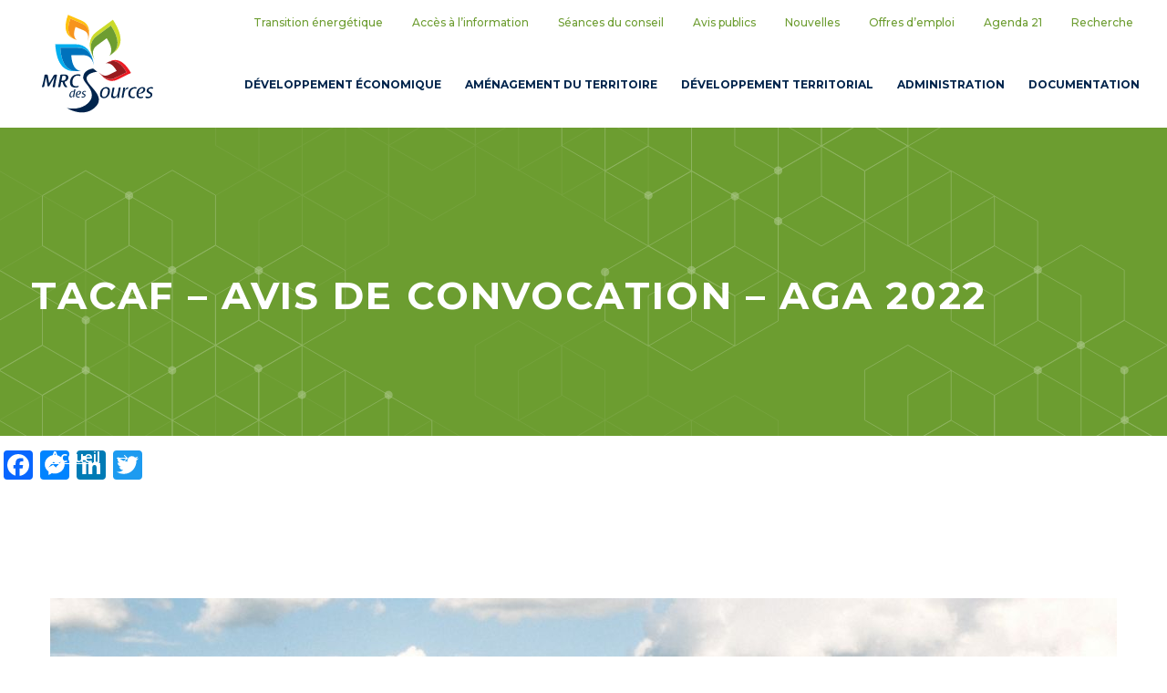

--- FILE ---
content_type: text/html; charset=UTF-8
request_url: https://mrcdessources.com/tacaf-avis-de-convocation-aga-2022/
body_size: 22612
content:
<!DOCTYPE html>
<!--[if IE 7]>
<html class="ie ie7" lang="fr-FR" xmlns:og="https://ogp.me/ns#" xmlns:fb="https://ogp.me/ns/fb#">
<![endif]-->
<!--[if IE 8]>
<html class="ie ie8" lang="fr-FR" xmlns:og="https://ogp.me/ns#" xmlns:fb="https://ogp.me/ns/fb#">
<![endif]-->
<!--[if !(IE 7) | !(IE 8) ]><!-->
<html lang="fr-FR" xmlns:og="https://ogp.me/ns#" xmlns:fb="https://ogp.me/ns/fb#">
<!--<![endif]-->
<head>
	<meta charset="UTF-8">
	<meta name="viewport" content="width=device-width, initial-scale=1.0" />
	<link rel="profile" href="https://gmpg.org/xfn/11">
	<link rel="pingback" href="https://mrcdessources.com/xmlrpc.php">
	<style>:root,::before,::after{--mec-color-skin: #6d9d31;--mec-color-skin-rgba-1: rgba(109,157,49,.25);--mec-color-skin-rgba-2: rgba(109,157,49,.5);--mec-color-skin-rgba-3: rgba(109,157,49,.75);--mec-color-skin-rgba-4: rgba(109,157,49,.11);--mec-container-normal-width: 1196px;--mec-container-large-width: 1690px;--mec-fes-main-color: #40d9f1;--mec-fes-main-color-rgba-1: rgba(64, 217, 241, 0.12);--mec-fes-main-color-rgba-2: rgba(64, 217, 241, 0.23);--mec-fes-main-color-rgba-3: rgba(64, 217, 241, 0.03);--mec-fes-main-color-rgba-4: rgba(64, 217, 241, 0.3);--mec-fes-main-color-rgba-5: rgb(64 217 241 / 7%);--mec-fes-main-color-rgba-6: rgba(64, 217, 241, 0.2);--mec-fluent-main-color: #ade7ff;--mec-fluent-main-color-rgba-1: rgba(173, 231, 255, 0.3);--mec-fluent-main-color-rgba-2: rgba(173, 231, 255, 0.8);--mec-fluent-main-color-rgba-3: rgba(173, 231, 255, 0.1);--mec-fluent-main-color-rgba-4: rgba(173, 231, 255, 0.2);--mec-fluent-main-color-rgba-5: rgba(173, 231, 255, 0.7);--mec-fluent-main-color-rgba-6: rgba(173, 231, 255, 0.7);--mec-fluent-bold-color: #00acf8;--mec-fluent-bg-hover-color: #ebf9ff;--mec-fluent-bg-color: #f5f7f8;--mec-fluent-second-bg-color: #d6eef9;}.mec-wrap, .mec-wrap div:not([class^="elementor-"]), .lity-container, .mec-wrap h1, .mec-wrap h2, .mec-wrap h3, .mec-wrap h4, .mec-wrap h5, .mec-wrap h6, .entry-content .mec-wrap h1, .entry-content .mec-wrap h2, .entry-content .mec-wrap h3, .entry-content .mec-wrap h4, .entry-content .mec-wrap h5, .entry-content .mec-wrap h6, .mec-wrap .mec-totalcal-box input[type="submit"], .mec-wrap .mec-totalcal-box .mec-totalcal-view span, .mec-agenda-event-title a, .lity-content .mec-events-meta-group-booking select, .lity-content .mec-book-ticket-variation h5, .lity-content .mec-events-meta-group-booking input[type="number"], .lity-content .mec-events-meta-group-booking input[type="text"], .lity-content .mec-events-meta-group-booking input[type="email"],.mec-organizer-item a, .mec-single-event .mec-events-meta-group-booking ul.mec-book-tickets-container li.mec-book-ticket-container label{ font-family: "Montserrat", -apple-system, BlinkMacSystemFont, "Segoe UI", Roboto, sans-serif;}.mec-event-content p, .mec-search-bar-result .mec-event-detail{ font-family: Roboto, sans-serif;} .mec-wrap .mec-totalcal-box input, .mec-wrap .mec-totalcal-box select, .mec-checkboxes-search .mec-searchbar-category-wrap, .mec-wrap .mec-totalcal-box .mec-totalcal-view span{ font-family: "Roboto", Helvetica, Arial, sans-serif; }.mec-event-grid-modern .event-grid-modern-head .mec-event-day, .mec-event-list-minimal .mec-time-details, .mec-event-list-minimal .mec-event-detail, .mec-event-list-modern .mec-event-detail, .mec-event-grid-minimal .mec-time-details, .mec-event-grid-minimal .mec-event-detail, .mec-event-grid-simple .mec-event-detail, .mec-event-cover-modern .mec-event-place, .mec-event-cover-clean .mec-event-place, .mec-calendar .mec-event-article .mec-localtime-details div, .mec-calendar .mec-event-article .mec-event-detail, .mec-calendar.mec-calendar-daily .mec-calendar-d-top h2, .mec-calendar.mec-calendar-daily .mec-calendar-d-top h3, .mec-toggle-item-col .mec-event-day, .mec-weather-summary-temp{ font-family: "Roboto", sans-serif; } .mec-fes-form, .mec-fes-list, .mec-fes-form input, .mec-event-date .mec-tooltip .box, .mec-event-status .mec-tooltip .box, .ui-datepicker.ui-widget, .mec-fes-form button[type="submit"].mec-fes-sub-button, .mec-wrap .mec-timeline-events-container p, .mec-wrap .mec-timeline-events-container h4, .mec-wrap .mec-timeline-events-container div, .mec-wrap .mec-timeline-events-container a, .mec-wrap .mec-timeline-events-container span{ font-family: -apple-system, BlinkMacSystemFont, "Segoe UI", Roboto, sans-serif !important; }</style><style>.event-color {
    display: none;
}
.mec-start-date-label {
font-size: 16px;
    color: #b6b6b6;
    line-height: 28px;
    text-align: left;
    font-weight: 200;
    font-family: "Open Sans";
padding-left: 56px;
}
.mec-event-list-classic .mec-event-date span {
    font-weight: 200;
}
.mec-event-list-classic .mec-event-title a {
    font-size: 18px;
    color: #00244c;
    line-height: 20px;
    text-align: left;
    text-transform: none;
    text-decoration: none;
    padding-left: 56px;
    transition: color .3s ease;
}
.mec-event-list-classic .mec-event-article {
    padding: 0;
    margin-bottom: 20px;
}
.mec-event-list-classic .mec-event-title {
    margin: 0;
}
[class*=mec-sl-] {
    display: none;
}
.mec-event-list-classic .mec-event-article {
    padding: 0;
    margin-bottom: 20px;
    background-image: url(/wp-content/uploads/2021/04/calendar.svg);
    background-repeat: no-repeat;
    background-size: 26px;
    margin-left: 0px;
    padding-top: 12px;
    background-position-y: 26px;
    background-position-x: 14px;
}</style><meta name='robots' content='index, follow, max-image-preview:large, max-snippet:-1, max-video-preview:-1' />
	<style>img:is([sizes="auto" i], [sizes^="auto," i]) { contain-intrinsic-size: 3000px 1500px }</style>
	
	<!-- This site is optimized with the Yoast SEO plugin v26.7 - https://yoast.com/wordpress/plugins/seo/ -->
	<title>TACAF – Avis de convocation – AGA 2022 - MRC des Sources</title>
	<link rel="canonical" href="https://mrcdessources.com/?post_type=thegem_templates&p=28158" />
	<meta property="og:locale" content="fr_FR" />
	<meta property="og:type" content="article" />
	<meta property="og:title" content="TACAF – Avis de convocation – AGA 2022 - MRC des Sources" />
	<meta property="og:url" content="https://mrcdessources.com/?post_type=thegem_templates&amp;p=28158" />
	<meta property="og:site_name" content="MRC des Sources" />
	<meta property="article:publisher" content="https://www.facebook.com/regiondessources" />
	<meta property="article:published_time" content="2022-05-26T20:05:16+00:00" />
	<meta property="og:image" content="https://mrcdessources.com/wp-content/uploads/2021/01/Cover-siteMRC-AGATACAF-compressed.jpg" />
	<meta property="og:image:width" content="2050" />
	<meta property="og:image:height" content="780" />
	<meta property="og:image:type" content="image/jpeg" />
	<meta name="author" content="Stacy Olivier" />
	<meta name="twitter:card" content="summary_large_image" />
	<meta name="twitter:label1" content="Écrit par" />
	<meta name="twitter:data1" content="Stacy Olivier" />
	<meta name="twitter:label2" content="Durée de lecture estimée" />
	<meta name="twitter:data2" content="1 minute" />
	<script type="application/ld+json" class="yoast-schema-graph">{"@context":"https://schema.org","@graph":[{"@type":"Article","@id":"https://mrcdessources.com/?post_type=thegem_templates&p=28158#article","isPartOf":{"@id":"https://mrcdessources.com/?post_type=thegem_templates&p=28158"},"author":{"name":"Stacy Olivier","@id":"https://mrcdessources.com/#/schema/person/5b314271bb460dcd5dad95c0044bd6a8"},"headline":"TACAF – Avis de convocation – AGA 2022","datePublished":"2022-05-26T20:05:16+00:00","mainEntityOfPage":{"@id":"https://mrcdessources.com/?post_type=thegem_templates&p=28158"},"wordCount":88,"publisher":{"@id":"https://mrcdessources.com/#organization"},"image":{"@id":"https://mrcdessources.com/?post_type=thegem_templates&p=28158#primaryimage"},"thumbnailUrl":"https://mrcdessources.com/wp-content/uploads/2021/01/Cover-siteMRC-AGATACAF-compressed.jpg","articleSection":["Nouvelles"],"inLanguage":"fr-FR"},{"@type":"WebPage","@id":"https://mrcdessources.com/?post_type=thegem_templates&p=28158","url":"https://mrcdessources.com/?post_type=thegem_templates&p=28158","name":"TACAF – Avis de convocation – AGA 2022 - MRC des Sources","isPartOf":{"@id":"https://mrcdessources.com/#website"},"primaryImageOfPage":{"@id":"https://mrcdessources.com/?post_type=thegem_templates&p=28158#primaryimage"},"image":{"@id":"https://mrcdessources.com/?post_type=thegem_templates&p=28158#primaryimage"},"thumbnailUrl":"https://mrcdessources.com/wp-content/uploads/2021/01/Cover-siteMRC-AGATACAF-compressed.jpg","datePublished":"2022-05-26T20:05:16+00:00","breadcrumb":{"@id":"https://mrcdessources.com/?post_type=thegem_templates&p=28158#breadcrumb"},"inLanguage":"fr-FR","potentialAction":[{"@type":"ReadAction","target":["https://mrcdessources.com/?post_type=thegem_templates&p=28158"]}]},{"@type":"ImageObject","inLanguage":"fr-FR","@id":"https://mrcdessources.com/?post_type=thegem_templates&p=28158#primaryimage","url":"https://mrcdessources.com/wp-content/uploads/2021/01/Cover-siteMRC-AGATACAF-compressed.jpg","contentUrl":"https://mrcdessources.com/wp-content/uploads/2021/01/Cover-siteMRC-AGATACAF-compressed.jpg","width":2050,"height":780},{"@type":"BreadcrumbList","@id":"https://mrcdessources.com/?post_type=thegem_templates&p=28158#breadcrumb","itemListElement":[{"@type":"ListItem","position":1,"name":"Accueil","item":"https://mrcdessources.com/"},{"@type":"ListItem","position":2,"name":"Nouvelles","item":"https://mrcdessources.com/nouvelles/"},{"@type":"ListItem","position":3,"name":"Nouvelles","item":"https://mrcdessources.com/categorie/nouvelles/"},{"@type":"ListItem","position":4,"name":"TACAF – Avis de convocation – AGA 2022"}]},{"@type":"WebSite","@id":"https://mrcdessources.com/#website","url":"https://mrcdessources.com/","name":"MRC des Sources","description":"","publisher":{"@id":"https://mrcdessources.com/#organization"},"potentialAction":[{"@type":"SearchAction","target":{"@type":"EntryPoint","urlTemplate":"https://mrcdessources.com/?s={search_term_string}"},"query-input":{"@type":"PropertyValueSpecification","valueRequired":true,"valueName":"search_term_string"}}],"inLanguage":"fr-FR"},{"@type":"Organization","@id":"https://mrcdessources.com/#organization","name":"MRC des Sources","url":"https://mrcdessources.com/","logo":{"@type":"ImageObject","inLanguage":"fr-FR","@id":"https://mrcdessources.com/#/schema/logo/image/","url":"https://mrcdessources.com/wp-content/uploads/2021/02/MRC_des_Sources_web.svg","contentUrl":"https://mrcdessources.com/wp-content/uploads/2021/02/MRC_des_Sources_web.svg","width":1,"height":1,"caption":"MRC des Sources"},"image":{"@id":"https://mrcdessources.com/#/schema/logo/image/"},"sameAs":["https://www.facebook.com/regiondessources"]},{"@type":"Person","@id":"https://mrcdessources.com/#/schema/person/5b314271bb460dcd5dad95c0044bd6a8","name":"Stacy Olivier","image":{"@type":"ImageObject","inLanguage":"fr-FR","@id":"https://mrcdessources.com/#/schema/person/image/","url":"https://secure.gravatar.com/avatar/44f73fffa0bb0973f9a42eeb40a8e2aee4cd03dac1ffe2bcd94abe6fad023c03?s=96&d=mm&r=g","contentUrl":"https://secure.gravatar.com/avatar/44f73fffa0bb0973f9a42eeb40a8e2aee4cd03dac1ffe2bcd94abe6fad023c03?s=96&d=mm&r=g","caption":"Stacy Olivier"},"url":"https://mrcdessources.com/author/stacy-olivier/"}]}</script>
	<!-- / Yoast SEO plugin. -->


<link rel='dns-prefetch' href='//static.addtoany.com' />
<link rel='dns-prefetch' href='//fonts.googleapis.com' />
<link rel='dns-prefetch' href='//use.fontawesome.com' />
<link rel="alternate" type="application/rss+xml" title="MRC des Sources &raquo; Flux" href="https://mrcdessources.com/feed/" />
<script type="text/javascript">
/* <![CDATA[ */
window._wpemojiSettings = {"baseUrl":"https:\/\/s.w.org\/images\/core\/emoji\/16.0.1\/72x72\/","ext":".png","svgUrl":"https:\/\/s.w.org\/images\/core\/emoji\/16.0.1\/svg\/","svgExt":".svg","source":{"concatemoji":"https:\/\/mrcdessources.com\/wp-includes\/js\/wp-emoji-release.min.js?ver=6.8.3"}};
/*! This file is auto-generated */
!function(s,n){var o,i,e;function c(e){try{var t={supportTests:e,timestamp:(new Date).valueOf()};sessionStorage.setItem(o,JSON.stringify(t))}catch(e){}}function p(e,t,n){e.clearRect(0,0,e.canvas.width,e.canvas.height),e.fillText(t,0,0);var t=new Uint32Array(e.getImageData(0,0,e.canvas.width,e.canvas.height).data),a=(e.clearRect(0,0,e.canvas.width,e.canvas.height),e.fillText(n,0,0),new Uint32Array(e.getImageData(0,0,e.canvas.width,e.canvas.height).data));return t.every(function(e,t){return e===a[t]})}function u(e,t){e.clearRect(0,0,e.canvas.width,e.canvas.height),e.fillText(t,0,0);for(var n=e.getImageData(16,16,1,1),a=0;a<n.data.length;a++)if(0!==n.data[a])return!1;return!0}function f(e,t,n,a){switch(t){case"flag":return n(e,"\ud83c\udff3\ufe0f\u200d\u26a7\ufe0f","\ud83c\udff3\ufe0f\u200b\u26a7\ufe0f")?!1:!n(e,"\ud83c\udde8\ud83c\uddf6","\ud83c\udde8\u200b\ud83c\uddf6")&&!n(e,"\ud83c\udff4\udb40\udc67\udb40\udc62\udb40\udc65\udb40\udc6e\udb40\udc67\udb40\udc7f","\ud83c\udff4\u200b\udb40\udc67\u200b\udb40\udc62\u200b\udb40\udc65\u200b\udb40\udc6e\u200b\udb40\udc67\u200b\udb40\udc7f");case"emoji":return!a(e,"\ud83e\udedf")}return!1}function g(e,t,n,a){var r="undefined"!=typeof WorkerGlobalScope&&self instanceof WorkerGlobalScope?new OffscreenCanvas(300,150):s.createElement("canvas"),o=r.getContext("2d",{willReadFrequently:!0}),i=(o.textBaseline="top",o.font="600 32px Arial",{});return e.forEach(function(e){i[e]=t(o,e,n,a)}),i}function t(e){var t=s.createElement("script");t.src=e,t.defer=!0,s.head.appendChild(t)}"undefined"!=typeof Promise&&(o="wpEmojiSettingsSupports",i=["flag","emoji"],n.supports={everything:!0,everythingExceptFlag:!0},e=new Promise(function(e){s.addEventListener("DOMContentLoaded",e,{once:!0})}),new Promise(function(t){var n=function(){try{var e=JSON.parse(sessionStorage.getItem(o));if("object"==typeof e&&"number"==typeof e.timestamp&&(new Date).valueOf()<e.timestamp+604800&&"object"==typeof e.supportTests)return e.supportTests}catch(e){}return null}();if(!n){if("undefined"!=typeof Worker&&"undefined"!=typeof OffscreenCanvas&&"undefined"!=typeof URL&&URL.createObjectURL&&"undefined"!=typeof Blob)try{var e="postMessage("+g.toString()+"("+[JSON.stringify(i),f.toString(),p.toString(),u.toString()].join(",")+"));",a=new Blob([e],{type:"text/javascript"}),r=new Worker(URL.createObjectURL(a),{name:"wpTestEmojiSupports"});return void(r.onmessage=function(e){c(n=e.data),r.terminate(),t(n)})}catch(e){}c(n=g(i,f,p,u))}t(n)}).then(function(e){for(var t in e)n.supports[t]=e[t],n.supports.everything=n.supports.everything&&n.supports[t],"flag"!==t&&(n.supports.everythingExceptFlag=n.supports.everythingExceptFlag&&n.supports[t]);n.supports.everythingExceptFlag=n.supports.everythingExceptFlag&&!n.supports.flag,n.DOMReady=!1,n.readyCallback=function(){n.DOMReady=!0}}).then(function(){return e}).then(function(){var e;n.supports.everything||(n.readyCallback(),(e=n.source||{}).concatemoji?t(e.concatemoji):e.wpemoji&&e.twemoji&&(t(e.twemoji),t(e.wpemoji)))}))}((window,document),window._wpemojiSettings);
/* ]]> */
</script>
<link rel='stylesheet' id='mec-select2-style-css' href='https://mrcdessources.com/wp-content/plugins/modern-events-calendar-lite/assets/packages/select2/select2.min.css?ver=7.9.0' type='text/css' media='all' />
<link rel='stylesheet' id='mec-font-icons-css' href='https://mrcdessources.com/wp-content/plugins/modern-events-calendar-lite/assets/css/iconfonts.css?ver=6.8.3' type='text/css' media='all' />
<link rel='stylesheet' id='mec-frontend-style-css' href='https://mrcdessources.com/wp-content/plugins/modern-events-calendar-lite/assets/css/frontend.min.css?ver=7.9.0' type='text/css' media='all' />
<link rel='stylesheet' id='mec-tooltip-style-css' href='https://mrcdessources.com/wp-content/plugins/modern-events-calendar-lite/assets/packages/tooltip/tooltip.css?ver=6.8.3' type='text/css' media='all' />
<link rel='stylesheet' id='mec-tooltip-shadow-style-css' href='https://mrcdessources.com/wp-content/plugins/modern-events-calendar-lite/assets/packages/tooltip/tooltipster-sideTip-shadow.min.css?ver=6.8.3' type='text/css' media='all' />
<link rel='stylesheet' id='featherlight-css' href='https://mrcdessources.com/wp-content/plugins/modern-events-calendar-lite/assets/packages/featherlight/featherlight.css?ver=6.8.3' type='text/css' media='all' />
<link rel='stylesheet' id='mec-lity-style-css' href='https://mrcdessources.com/wp-content/plugins/modern-events-calendar-lite/assets/packages/lity/lity.min.css?ver=6.8.3' type='text/css' media='all' />
<link rel='stylesheet' id='mec-general-calendar-style-css' href='https://mrcdessources.com/wp-content/plugins/modern-events-calendar-lite/assets/css/mec-general-calendar.css?ver=6.8.3' type='text/css' media='all' />
<link rel='stylesheet' id='thegem-preloader-css' href='https://mrcdessources.com/wp-content/themes/thegem/css/thegem-preloader.css?ver=5.11.1' type='text/css' media='all' />
<style id='thegem-preloader-inline-css' type='text/css'>

		body:not(.compose-mode) .gem-icon-style-gradient span,
		body:not(.compose-mode) .gem-icon .gem-icon-half-1,
		body:not(.compose-mode) .gem-icon .gem-icon-half-2 {
			opacity: 0 !important;
			}
</style>
<link rel='stylesheet' id='thegem-reset-css' href='https://mrcdessources.com/wp-content/themes/thegem/css/thegem-reset.css?ver=5.11.1' type='text/css' media='all' />
<link rel='stylesheet' id='thegem-grid-css' href='https://mrcdessources.com/wp-content/themes/thegem/css/thegem-grid.css?ver=5.11.1' type='text/css' media='all' />
<link rel='stylesheet' id='thegem-header-css' href='https://mrcdessources.com/wp-content/themes/thegem/css/thegem-header.css?ver=5.11.1' type='text/css' media='all' />
<link rel='stylesheet' id='thegem-style-css' href='https://mrcdessources.com/wp-content/themes/thegem/style.css?ver=5.11.1' type='text/css' media='all' />
<link rel='stylesheet' id='thegem-child-style-css' href='https://mrcdessources.com/wp-content/themes/thegem-child/style.css?ver=5.11.1' type='text/css' media='all' />
<link rel='stylesheet' id='thegem-widgets-css' href='https://mrcdessources.com/wp-content/themes/thegem/css/thegem-widgets.css?ver=5.11.1' type='text/css' media='all' />
<link rel='stylesheet' id='thegem-new-css-css' href='https://mrcdessources.com/wp-content/themes/thegem/css/thegem-new-css.css?ver=5.11.1' type='text/css' media='all' />
<link rel='stylesheet' id='perevazka-css-css-css' href='https://mrcdessources.com/wp-content/themes/thegem/css/thegem-perevazka-css.css?ver=5.11.1' type='text/css' media='all' />
<link rel='stylesheet' id='thegem-google-fonts-css' href='//fonts.googleapis.com/css?family=Open+Sans%3A300%2C400%2C500%2C600%2C700%2C800%2C300italic%2C400italic%2C500italic%2C600italic%2C700italic%2C800italic%7CMontserrat%3A100%2C200%2C300%2C400%2C500%2C600%2C700%2C800%2C900%2C100italic%2C200italic%2C300italic%2C400italic%2C500italic%2C600italic%2C700italic%2C800italic%2C900italic%7CSource+Sans+Pro%3A200%2C200italic%2C300%2C300italic%2C400%2C400italic%2C600%2C600italic%2C700%2C700italic%2C900%2C900italic&#038;subset=cyrillic%2Ccyrillic-ext%2Cgreek%2Cgreek-ext%2Chebrew%2Clatin%2Clatin-ext%2Cmath%2Csymbols%2Cvietnamese&#038;ver=6.8.3' type='text/css' media='all' />
<link rel='stylesheet' id='thegem-custom-css' href='https://mrcdessources.com/wp-content/uploads/thegem/css/custom-GAA4yI0t.css?ver=5.11.1' type='text/css' media='all' />
<style id='thegem-custom-inline-css' type='text/css'>
.vc_custom_1619602076766{margin-top: 0px !important;margin-bottom: 0px !important;padding-top: 0px !important;padding-bottom: 0px !important;background-color: #f0efef !important;}.vc_custom_1619442189712{margin-bottom: -35px !important;padding-bottom: 0px !important;background-color: #00244c !important;}.vc_custom_1613752451927{margin: 0px !important;padding: 0px !important;background-color: #f0efef !important;}.vc_custom_1613752459269{margin-top: 0px !important;margin-bottom: 0px !important;padding-top: 0px !important;padding-bottom: 0px !important;}.vc_custom_1613752433415{margin: 0px !important;padding: 0px !important;}.vc_custom_1644260322532{margin-bottom: 0px !important;padding-bottom: 0px !important;}.vc_custom_1625665310589{margin-top: 0px !important;margin-bottom: 0px !important;padding-top: 0px !important;padding-bottom: 0px !important;}.vc_custom_1619602006079{background-color: #6d9d31 !important;}.vc_custom_1619602013821{background-color: #95ca54 !important;}.vc_custom_1617706573730{padding-top: 20px !important;}.vc_custom_1617706566857{padding-top: 20px !important;}.vc_custom_1502890009696{padding-top: 0px !important;}.vc_custom_1625666875095{margin-top: 0px !important;padding-top: 20px !important;padding-bottom: 20px !important;}.vc_custom_1614078352362{padding-top: 2px !important;}.entreprendre {color:#ffffff;}
.entreprendre a {color:#ffffff;}
.lien-blanc a {color:#ffffff;}
.custom-block-hover a {text-decoration: none;}
@media (max-width: 1199px) {
	.wpb_row > * {
		margin-top: 0 !important;
	}
}
.align-gauche {float:left;}
.align-droite {float:right;}
.gem-button, input[type='submit'] {margin: 25px 10px 25px 25px;}
body .breadcrumbs,body .breadcrumbs a,body .bc-devider:before {color: #fff;}body .breadcrumbs .current {	color: #FFFFFFFF;	border-bottom: 3px solid #FFFFFFFF;}body .breadcrumbs a:hover {	color: #FFFFFFFF;}body .page-title-block .breadcrumbs-container{	text-align: left;}.page-breadcrumbs ul li a,.page-breadcrumbs ul li:not(:last-child):after{	color: #99A9B5FF;}.page-breadcrumbs ul li{	color: #3C3950FF;}.page-breadcrumbs ul li a:hover{	color: #3C3950FF;}.block-content {padding-top: 110px;background-color: #ffffff;background-image: none;}.block-content:last-of-type {padding-bottom: 110px;}.gem-slideshow,.slideshow-preloader {background-color: #ffffff;}#top-area {	display: block;}@media (max-width: 991px) {#page-title {}.page-title-inner, body .breadcrumbs{padding-left: 0px;padding-right: 0px;}.page-title-excerpt {margin-top: 18px;}#page-title .page-title-title {margin-top: 0px;}.block-content {}.block-content:last-of-type {}#top-area {	display: block;}}@media (max-width: 767px) {#page-title {}.page-title-inner,body .breadcrumbs{padding-left: 0px;padding-right: 0px;}.page-title-excerpt {margin-top: 18px;}#page-title .page-title-title {margin-top: 0px;}.block-content {}.block-content:last-of-type {}#top-area {	display: none;}}
</style>
<link rel='stylesheet' id='js_composer_front-css' href='https://mrcdessources.com/wp-content/plugins/js_composer/assets/css/js_composer.min.css?ver=8.7.2' type='text/css' media='all' />
<link rel='stylesheet' id='thegem_js_composer_front-css' href='https://mrcdessources.com/wp-content/themes/thegem/css/thegem-js_composer_columns.css?ver=5.11.1' type='text/css' media='all' />
<link rel='stylesheet' id='thegem-additional-blog-1-css' href='https://mrcdessources.com/wp-content/themes/thegem/css/thegem-additional-blog-1.css?ver=5.11.1' type='text/css' media='all' />
<link rel='stylesheet' id='jquery-fancybox-css' href='https://mrcdessources.com/wp-content/themes/thegem/js/fancyBox/jquery.fancybox.min.css?ver=5.11.1' type='text/css' media='all' />
<link rel='stylesheet' id='thegem-vc_elements-css' href='https://mrcdessources.com/wp-content/themes/thegem/css/thegem-vc_elements.css?ver=5.11.1' type='text/css' media='all' />
<style id='wp-emoji-styles-inline-css' type='text/css'>

	img.wp-smiley, img.emoji {
		display: inline !important;
		border: none !important;
		box-shadow: none !important;
		height: 1em !important;
		width: 1em !important;
		margin: 0 0.07em !important;
		vertical-align: -0.1em !important;
		background: none !important;
		padding: 0 !important;
	}
</style>
<link rel='stylesheet' id='wp-block-library-css' href='https://mrcdessources.com/wp-includes/css/dist/block-library/style.min.css?ver=6.8.3' type='text/css' media='all' />
<style id='classic-theme-styles-inline-css' type='text/css'>
/*! This file is auto-generated */
.wp-block-button__link{color:#fff;background-color:#32373c;border-radius:9999px;box-shadow:none;text-decoration:none;padding:calc(.667em + 2px) calc(1.333em + 2px);font-size:1.125em}.wp-block-file__button{background:#32373c;color:#fff;text-decoration:none}
</style>
<style id='font-awesome-svg-styles-default-inline-css' type='text/css'>
.svg-inline--fa {
  display: inline-block;
  height: 1em;
  overflow: visible;
  vertical-align: -.125em;
}
</style>
<link rel='stylesheet' id='font-awesome-svg-styles-css' href='https://mrcdessources.com/wp-content/uploads/font-awesome/v5.15.2/css/svg-with-js.css' type='text/css' media='all' />
<style id='font-awesome-svg-styles-inline-css' type='text/css'>
   .wp-block-font-awesome-icon svg::before,
   .wp-rich-text-font-awesome-icon svg::before {content: unset;}
</style>
<style id='global-styles-inline-css' type='text/css'>
:root{--wp--preset--aspect-ratio--square: 1;--wp--preset--aspect-ratio--4-3: 4/3;--wp--preset--aspect-ratio--3-4: 3/4;--wp--preset--aspect-ratio--3-2: 3/2;--wp--preset--aspect-ratio--2-3: 2/3;--wp--preset--aspect-ratio--16-9: 16/9;--wp--preset--aspect-ratio--9-16: 9/16;--wp--preset--color--black: #000000;--wp--preset--color--cyan-bluish-gray: #abb8c3;--wp--preset--color--white: #ffffff;--wp--preset--color--pale-pink: #f78da7;--wp--preset--color--vivid-red: #cf2e2e;--wp--preset--color--luminous-vivid-orange: #ff6900;--wp--preset--color--luminous-vivid-amber: #fcb900;--wp--preset--color--light-green-cyan: #7bdcb5;--wp--preset--color--vivid-green-cyan: #00d084;--wp--preset--color--pale-cyan-blue: #8ed1fc;--wp--preset--color--vivid-cyan-blue: #0693e3;--wp--preset--color--vivid-purple: #9b51e0;--wp--preset--gradient--vivid-cyan-blue-to-vivid-purple: linear-gradient(135deg,rgba(6,147,227,1) 0%,rgb(155,81,224) 100%);--wp--preset--gradient--light-green-cyan-to-vivid-green-cyan: linear-gradient(135deg,rgb(122,220,180) 0%,rgb(0,208,130) 100%);--wp--preset--gradient--luminous-vivid-amber-to-luminous-vivid-orange: linear-gradient(135deg,rgba(252,185,0,1) 0%,rgba(255,105,0,1) 100%);--wp--preset--gradient--luminous-vivid-orange-to-vivid-red: linear-gradient(135deg,rgba(255,105,0,1) 0%,rgb(207,46,46) 100%);--wp--preset--gradient--very-light-gray-to-cyan-bluish-gray: linear-gradient(135deg,rgb(238,238,238) 0%,rgb(169,184,195) 100%);--wp--preset--gradient--cool-to-warm-spectrum: linear-gradient(135deg,rgb(74,234,220) 0%,rgb(151,120,209) 20%,rgb(207,42,186) 40%,rgb(238,44,130) 60%,rgb(251,105,98) 80%,rgb(254,248,76) 100%);--wp--preset--gradient--blush-light-purple: linear-gradient(135deg,rgb(255,206,236) 0%,rgb(152,150,240) 100%);--wp--preset--gradient--blush-bordeaux: linear-gradient(135deg,rgb(254,205,165) 0%,rgb(254,45,45) 50%,rgb(107,0,62) 100%);--wp--preset--gradient--luminous-dusk: linear-gradient(135deg,rgb(255,203,112) 0%,rgb(199,81,192) 50%,rgb(65,88,208) 100%);--wp--preset--gradient--pale-ocean: linear-gradient(135deg,rgb(255,245,203) 0%,rgb(182,227,212) 50%,rgb(51,167,181) 100%);--wp--preset--gradient--electric-grass: linear-gradient(135deg,rgb(202,248,128) 0%,rgb(113,206,126) 100%);--wp--preset--gradient--midnight: linear-gradient(135deg,rgb(2,3,129) 0%,rgb(40,116,252) 100%);--wp--preset--font-size--small: 13px;--wp--preset--font-size--medium: 20px;--wp--preset--font-size--large: 36px;--wp--preset--font-size--x-large: 42px;--wp--preset--spacing--20: 0.44rem;--wp--preset--spacing--30: 0.67rem;--wp--preset--spacing--40: 1rem;--wp--preset--spacing--50: 1.5rem;--wp--preset--spacing--60: 2.25rem;--wp--preset--spacing--70: 3.38rem;--wp--preset--spacing--80: 5.06rem;--wp--preset--shadow--natural: 6px 6px 9px rgba(0, 0, 0, 0.2);--wp--preset--shadow--deep: 12px 12px 50px rgba(0, 0, 0, 0.4);--wp--preset--shadow--sharp: 6px 6px 0px rgba(0, 0, 0, 0.2);--wp--preset--shadow--outlined: 6px 6px 0px -3px rgba(255, 255, 255, 1), 6px 6px rgba(0, 0, 0, 1);--wp--preset--shadow--crisp: 6px 6px 0px rgba(0, 0, 0, 1);}:where(.is-layout-flex){gap: 0.5em;}:where(.is-layout-grid){gap: 0.5em;}body .is-layout-flex{display: flex;}.is-layout-flex{flex-wrap: wrap;align-items: center;}.is-layout-flex > :is(*, div){margin: 0;}body .is-layout-grid{display: grid;}.is-layout-grid > :is(*, div){margin: 0;}:where(.wp-block-columns.is-layout-flex){gap: 2em;}:where(.wp-block-columns.is-layout-grid){gap: 2em;}:where(.wp-block-post-template.is-layout-flex){gap: 1.25em;}:where(.wp-block-post-template.is-layout-grid){gap: 1.25em;}.has-black-color{color: var(--wp--preset--color--black) !important;}.has-cyan-bluish-gray-color{color: var(--wp--preset--color--cyan-bluish-gray) !important;}.has-white-color{color: var(--wp--preset--color--white) !important;}.has-pale-pink-color{color: var(--wp--preset--color--pale-pink) !important;}.has-vivid-red-color{color: var(--wp--preset--color--vivid-red) !important;}.has-luminous-vivid-orange-color{color: var(--wp--preset--color--luminous-vivid-orange) !important;}.has-luminous-vivid-amber-color{color: var(--wp--preset--color--luminous-vivid-amber) !important;}.has-light-green-cyan-color{color: var(--wp--preset--color--light-green-cyan) !important;}.has-vivid-green-cyan-color{color: var(--wp--preset--color--vivid-green-cyan) !important;}.has-pale-cyan-blue-color{color: var(--wp--preset--color--pale-cyan-blue) !important;}.has-vivid-cyan-blue-color{color: var(--wp--preset--color--vivid-cyan-blue) !important;}.has-vivid-purple-color{color: var(--wp--preset--color--vivid-purple) !important;}.has-black-background-color{background-color: var(--wp--preset--color--black) !important;}.has-cyan-bluish-gray-background-color{background-color: var(--wp--preset--color--cyan-bluish-gray) !important;}.has-white-background-color{background-color: var(--wp--preset--color--white) !important;}.has-pale-pink-background-color{background-color: var(--wp--preset--color--pale-pink) !important;}.has-vivid-red-background-color{background-color: var(--wp--preset--color--vivid-red) !important;}.has-luminous-vivid-orange-background-color{background-color: var(--wp--preset--color--luminous-vivid-orange) !important;}.has-luminous-vivid-amber-background-color{background-color: var(--wp--preset--color--luminous-vivid-amber) !important;}.has-light-green-cyan-background-color{background-color: var(--wp--preset--color--light-green-cyan) !important;}.has-vivid-green-cyan-background-color{background-color: var(--wp--preset--color--vivid-green-cyan) !important;}.has-pale-cyan-blue-background-color{background-color: var(--wp--preset--color--pale-cyan-blue) !important;}.has-vivid-cyan-blue-background-color{background-color: var(--wp--preset--color--vivid-cyan-blue) !important;}.has-vivid-purple-background-color{background-color: var(--wp--preset--color--vivid-purple) !important;}.has-black-border-color{border-color: var(--wp--preset--color--black) !important;}.has-cyan-bluish-gray-border-color{border-color: var(--wp--preset--color--cyan-bluish-gray) !important;}.has-white-border-color{border-color: var(--wp--preset--color--white) !important;}.has-pale-pink-border-color{border-color: var(--wp--preset--color--pale-pink) !important;}.has-vivid-red-border-color{border-color: var(--wp--preset--color--vivid-red) !important;}.has-luminous-vivid-orange-border-color{border-color: var(--wp--preset--color--luminous-vivid-orange) !important;}.has-luminous-vivid-amber-border-color{border-color: var(--wp--preset--color--luminous-vivid-amber) !important;}.has-light-green-cyan-border-color{border-color: var(--wp--preset--color--light-green-cyan) !important;}.has-vivid-green-cyan-border-color{border-color: var(--wp--preset--color--vivid-green-cyan) !important;}.has-pale-cyan-blue-border-color{border-color: var(--wp--preset--color--pale-cyan-blue) !important;}.has-vivid-cyan-blue-border-color{border-color: var(--wp--preset--color--vivid-cyan-blue) !important;}.has-vivid-purple-border-color{border-color: var(--wp--preset--color--vivid-purple) !important;}.has-vivid-cyan-blue-to-vivid-purple-gradient-background{background: var(--wp--preset--gradient--vivid-cyan-blue-to-vivid-purple) !important;}.has-light-green-cyan-to-vivid-green-cyan-gradient-background{background: var(--wp--preset--gradient--light-green-cyan-to-vivid-green-cyan) !important;}.has-luminous-vivid-amber-to-luminous-vivid-orange-gradient-background{background: var(--wp--preset--gradient--luminous-vivid-amber-to-luminous-vivid-orange) !important;}.has-luminous-vivid-orange-to-vivid-red-gradient-background{background: var(--wp--preset--gradient--luminous-vivid-orange-to-vivid-red) !important;}.has-very-light-gray-to-cyan-bluish-gray-gradient-background{background: var(--wp--preset--gradient--very-light-gray-to-cyan-bluish-gray) !important;}.has-cool-to-warm-spectrum-gradient-background{background: var(--wp--preset--gradient--cool-to-warm-spectrum) !important;}.has-blush-light-purple-gradient-background{background: var(--wp--preset--gradient--blush-light-purple) !important;}.has-blush-bordeaux-gradient-background{background: var(--wp--preset--gradient--blush-bordeaux) !important;}.has-luminous-dusk-gradient-background{background: var(--wp--preset--gradient--luminous-dusk) !important;}.has-pale-ocean-gradient-background{background: var(--wp--preset--gradient--pale-ocean) !important;}.has-electric-grass-gradient-background{background: var(--wp--preset--gradient--electric-grass) !important;}.has-midnight-gradient-background{background: var(--wp--preset--gradient--midnight) !important;}.has-small-font-size{font-size: var(--wp--preset--font-size--small) !important;}.has-medium-font-size{font-size: var(--wp--preset--font-size--medium) !important;}.has-large-font-size{font-size: var(--wp--preset--font-size--large) !important;}.has-x-large-font-size{font-size: var(--wp--preset--font-size--x-large) !important;}
:where(.wp-block-post-template.is-layout-flex){gap: 1.25em;}:where(.wp-block-post-template.is-layout-grid){gap: 1.25em;}
:where(.wp-block-columns.is-layout-flex){gap: 2em;}:where(.wp-block-columns.is-layout-grid){gap: 2em;}
:root :where(.wp-block-pullquote){font-size: 1.5em;line-height: 1.6;}
</style>
<link rel='stylesheet' id='bsk-pdf-manager-pro-css-css' href='https://mrcdessources.com/wp-content/plugins/bsk-pdf-manager-pro/css/bsk-pdf-manager-pro.css?ver=1764491917' type='text/css' media='all' />
<link rel='stylesheet' id='contact-form-7-css' href='https://mrcdessources.com/wp-content/plugins/contact-form-7/includes/css/styles.css?ver=6.1.4' type='text/css' media='all' />
<link rel='stylesheet' id='custom-style-css' href='https://mrcdessources.com/wp-content/themes/thegem-child/css/custom.css?ver=6.8.3' type='text/css' media='all' />
<link rel='stylesheet' id='font-awesome-official-css' href='https://use.fontawesome.com/releases/v5.15.2/css/all.css' type='text/css' media='all' integrity="sha384-vSIIfh2YWi9wW0r9iZe7RJPrKwp6bG+s9QZMoITbCckVJqGCCRhc+ccxNcdpHuYu" crossorigin="anonymous" />
<link rel='stylesheet' id='wpdreams-asl-basic-css' href='https://mrcdessources.com/wp-content/plugins/ajax-search-lite/css/style.basic.css?ver=4.13.4' type='text/css' media='all' />
<style id='wpdreams-asl-basic-inline-css' type='text/css'>

					div[id*='ajaxsearchlitesettings'].searchsettings .asl_option_inner label {
						font-size: 0px !important;
						color: rgba(0, 0, 0, 0);
					}
					div[id*='ajaxsearchlitesettings'].searchsettings .asl_option_inner label:after {
						font-size: 11px !important;
						position: absolute;
						top: 0;
						left: 0;
						z-index: 1;
					}
					.asl_w_container {
						width: 100%;
						margin: 0px 0px 0px 0px;
						min-width: 200px;
					}
					div[id*='ajaxsearchlite'].asl_m {
						width: 100%;
					}
					div[id*='ajaxsearchliteres'].wpdreams_asl_results div.resdrg span.highlighted {
						font-weight: bold;
						color: rgba(217, 49, 43, 1);
						background-color: rgba(238, 238, 238, 1);
					}
					div[id*='ajaxsearchliteres'].wpdreams_asl_results .results img.asl_image {
						width: 70px;
						height: 70px;
						object-fit: cover;
					}
					div[id*='ajaxsearchlite'].asl_r .results {
						max-height: none;
					}
					div[id*='ajaxsearchlite'].asl_r {
						position: absolute;
					}
				
						div.asl_m.asl_w {
							border:2px solid rgb(109, 157, 49) !important;border-radius:0px 0px 0px 0px !important;
							box-shadow: none !important;
						}
						div.asl_m.asl_w .probox {border: none !important;}
					
						div.asl_r.asl_w.vertical .results .item::after {
							display: block;
							position: absolute;
							bottom: 0;
							content: '';
							height: 1px;
							width: 100%;
							background: #D8D8D8;
						}
						div.asl_r.asl_w.vertical .results .item.asl_last_item::after {
							display: none;
						}
					
</style>
<link rel='stylesheet' id='wpdreams-asl-instance-css' href='https://mrcdessources.com/wp-content/plugins/ajax-search-lite/css/style-underline.css?ver=4.13.4' type='text/css' media='all' />
<link rel='stylesheet' id='addtoany-css' href='https://mrcdessources.com/wp-content/plugins/add-to-any/addtoany.min.css?ver=1.16' type='text/css' media='all' />
<link rel='stylesheet' id='ics-calendar-css' href='https://mrcdessources.com/wp-content/plugins/ics-calendar-pro/vendors/ics-calendar/assets/style.min.css?ver=11.5.16.1E' type='text/css' media='all' />
<link rel='stylesheet' id='ics-calendar-pro-css' href='https://mrcdessources.com/wp-content/plugins/ics-calendar-pro/assets/style.min.css?ver=5.10.10.1' type='text/css' media='all' />
<style id='ics-calendar-pro-inline-css' type='text/css'>
.ics-calendar, .r34ics_lightbox{--r34ics--color--white:#ffffff !important;}.ics-calendar, .r34ics_lightbox{--r34ics--color--whitesmoke:#f5f5f5 !important;}.ics-calendar, .r34ics_lightbox{--r34ics--color--gainsboro:#dcdcdc !important;}.ics-calendar, .r34ics_lightbox{--r34ics--color--darkgray:#a9a9a9 !important;}.ics-calendar, .r34ics_lightbox{--r34ics--color--gray:#808080 !important;}.ics-calendar .ics-calendar-title, .ics-calendar .ics-calendar-label, .ics-calendar .ics-calendar-date{color:var(--r34ics--color--gray);}.ics-calendar, .r34ics_lightbox{--r34ics--color--dimgray:#696969 !important;}.ics-calendar, .r34ics_lightbox{--r34ics--color--black:#000000 !important;}.ics-calendar-sidebar{top:5em;}.ics-calendar .fc{--r34ics--fc--font--size:13px !important;}.ics-calendar-month-grid, .ics-calendar-grid-wrapper, .ics-calendar-widget-grid{font-size:100% !important;}.ics-calendar-list-wrapper, .ics-calendar-sidebar, .ics-calendar-day-details{font-size:100% !important;}
</style>
<link rel='stylesheet' id='bsf-Defaults-css' href='https://mrcdessources.com/wp-content/uploads/smile_fonts/Defaults/Defaults.css?ver=3.21.1' type='text/css' media='all' />
<link rel='stylesheet' id='font-awesome-official-v4shim-css' href='https://use.fontawesome.com/releases/v5.15.2/css/v4-shims.css' type='text/css' media='all' integrity="sha384-1CjXmylX8++C7CVZORGA9EwcbYDfZV2D4Kl1pTm3hp2I/usHDafIrgBJNuRTDQ4f" crossorigin="anonymous" />
<style id='font-awesome-official-v4shim-inline-css' type='text/css'>
@font-face {
font-family: "FontAwesome";
font-display: block;
src: url("https://use.fontawesome.com/releases/v5.15.2/webfonts/fa-brands-400.eot"),
		url("https://use.fontawesome.com/releases/v5.15.2/webfonts/fa-brands-400.eot?#iefix") format("embedded-opentype"),
		url("https://use.fontawesome.com/releases/v5.15.2/webfonts/fa-brands-400.woff2") format("woff2"),
		url("https://use.fontawesome.com/releases/v5.15.2/webfonts/fa-brands-400.woff") format("woff"),
		url("https://use.fontawesome.com/releases/v5.15.2/webfonts/fa-brands-400.ttf") format("truetype"),
		url("https://use.fontawesome.com/releases/v5.15.2/webfonts/fa-brands-400.svg#fontawesome") format("svg");
}

@font-face {
font-family: "FontAwesome";
font-display: block;
src: url("https://use.fontawesome.com/releases/v5.15.2/webfonts/fa-solid-900.eot"),
		url("https://use.fontawesome.com/releases/v5.15.2/webfonts/fa-solid-900.eot?#iefix") format("embedded-opentype"),
		url("https://use.fontawesome.com/releases/v5.15.2/webfonts/fa-solid-900.woff2") format("woff2"),
		url("https://use.fontawesome.com/releases/v5.15.2/webfonts/fa-solid-900.woff") format("woff"),
		url("https://use.fontawesome.com/releases/v5.15.2/webfonts/fa-solid-900.ttf") format("truetype"),
		url("https://use.fontawesome.com/releases/v5.15.2/webfonts/fa-solid-900.svg#fontawesome") format("svg");
}

@font-face {
font-family: "FontAwesome";
font-display: block;
src: url("https://use.fontawesome.com/releases/v5.15.2/webfonts/fa-regular-400.eot"),
		url("https://use.fontawesome.com/releases/v5.15.2/webfonts/fa-regular-400.eot?#iefix") format("embedded-opentype"),
		url("https://use.fontawesome.com/releases/v5.15.2/webfonts/fa-regular-400.woff2") format("woff2"),
		url("https://use.fontawesome.com/releases/v5.15.2/webfonts/fa-regular-400.woff") format("woff"),
		url("https://use.fontawesome.com/releases/v5.15.2/webfonts/fa-regular-400.ttf") format("truetype"),
		url("https://use.fontawesome.com/releases/v5.15.2/webfonts/fa-regular-400.svg#fontawesome") format("svg");
unicode-range: U+F004-F005,U+F007,U+F017,U+F022,U+F024,U+F02E,U+F03E,U+F044,U+F057-F059,U+F06E,U+F070,U+F075,U+F07B-F07C,U+F080,U+F086,U+F089,U+F094,U+F09D,U+F0A0,U+F0A4-F0A7,U+F0C5,U+F0C7-F0C8,U+F0E0,U+F0EB,U+F0F3,U+F0F8,U+F0FE,U+F111,U+F118-F11A,U+F11C,U+F133,U+F144,U+F146,U+F14A,U+F14D-F14E,U+F150-F152,U+F15B-F15C,U+F164-F165,U+F185-F186,U+F191-F192,U+F1AD,U+F1C1-F1C9,U+F1CD,U+F1D8,U+F1E3,U+F1EA,U+F1F6,U+F1F9,U+F20A,U+F247-F249,U+F24D,U+F254-F25B,U+F25D,U+F267,U+F271-F274,U+F279,U+F28B,U+F28D,U+F2B5-F2B6,U+F2B9,U+F2BB,U+F2BD,U+F2C1-F2C2,U+F2D0,U+F2D2,U+F2DC,U+F2ED,U+F328,U+F358-F35B,U+F3A5,U+F3D1,U+F410,U+F4AD;
}
</style>
<script type="text/javascript">function fullHeightRow() {
			var fullHeight,
				offsetTop,
				element = document.getElementsByClassName('vc_row-o-full-height')[0];
			if (element) {
				fullHeight = window.innerHeight;
				offsetTop = window.pageYOffset + element.getBoundingClientRect().top;
				if (offsetTop < fullHeight) {
					fullHeight = 100 - offsetTop / (fullHeight / 100);
					element.style.minHeight = fullHeight + 'vh'
				}
			}
		}</script><script type="text/javascript" src="https://mrcdessources.com/wp-includes/js/jquery/jquery.min.js?ver=3.7.1" id="jquery-core-js"></script>
<script type="text/javascript" src="https://mrcdessources.com/wp-includes/js/jquery/jquery-migrate.min.js?ver=3.4.1" id="jquery-migrate-js"></script>
<script type="text/javascript" src="https://mrcdessources.com/wp-content/plugins/modern-events-calendar-lite/assets/js/mec-general-calendar.js?ver=7.9.0" id="mec-general-calendar-script-js"></script>
<script type="text/javascript" src="https://mrcdessources.com/wp-content/plugins/modern-events-calendar-lite/assets/packages/tooltip/tooltip.js?ver=7.9.0" id="mec-tooltip-script-js"></script>
<script type="text/javascript" id="mec-frontend-script-js-extra">
/* <![CDATA[ */
var mecdata = {"day":"jour","days":"jours","hour":"heure","hours":"heures","minute":"minute","minutes":"minutes","second":"seconde","seconds":"secondes","next":"Suivant","prev":"Pr\u00e9c\u00e9dent","elementor_edit_mode":"no","recapcha_key":"","ajax_url":"https:\/\/mrcdessources.com\/wp-admin\/admin-ajax.php","fes_nonce":"8de1309d69","fes_thankyou_page_time":"2000","fes_upload_nonce":"679be02657","current_year":"2026","current_month":"01","datepicker_format":"yy.mm.dd&Y.m.d"};
/* ]]> */
</script>
<script type="text/javascript" src="https://mrcdessources.com/wp-content/plugins/modern-events-calendar-lite/assets/js/frontend.js?ver=7.9.0" id="mec-frontend-script-js"></script>
<script type="text/javascript" src="https://mrcdessources.com/wp-content/plugins/modern-events-calendar-lite/assets/js/events.js?ver=7.9.0" id="mec-events-script-js"></script>
<script type="text/javascript" id="addtoany-core-js-before">
/* <![CDATA[ */
window.a2a_config=window.a2a_config||{};a2a_config.callbacks=[];a2a_config.overlays=[];a2a_config.templates={};a2a_localize = {
	Share: "Partager",
	Save: "Enregistrer",
	Subscribe: "S'abonner",
	Email: "E-mail",
	Bookmark: "Marque-page",
	ShowAll: "Montrer tout",
	ShowLess: "Montrer moins",
	FindServices: "Trouver des service(s)",
	FindAnyServiceToAddTo: "Trouver instantan&eacute;ment des services &agrave; ajouter &agrave;",
	PoweredBy: "Propuls&eacute; par",
	ShareViaEmail: "Partager par e-mail",
	SubscribeViaEmail: "S’abonner par e-mail",
	BookmarkInYourBrowser: "Ajouter un signet dans votre navigateur",
	BookmarkInstructions: "Appuyez sur Ctrl+D ou \u2318+D pour mettre cette page en signet",
	AddToYourFavorites: "Ajouter &agrave; vos favoris",
	SendFromWebOrProgram: "Envoyer depuis n’importe quelle adresse e-mail ou logiciel e-mail",
	EmailProgram: "Programme d’e-mail",
	More: "Plus&#8230;",
	ThanksForSharing: "Merci de partager !",
	ThanksForFollowing: "Merci de nous suivre !"
};
/* ]]> */
</script>
<script type="text/javascript" defer src="https://static.addtoany.com/menu/page.js" id="addtoany-core-js"></script>
<script type="text/javascript" defer src="https://mrcdessources.com/wp-content/plugins/add-to-any/addtoany.min.js?ver=1.1" id="addtoany-jquery-js"></script>
<script type="text/javascript" id="bsk-pdf-manager-pro-js-extra">
/* <![CDATA[ */
var bsk_pdf_pro = {"ajaxurl":"https:\/\/mrcdessources.com\/wp-admin\/admin-ajax.php"};
/* ]]> */
</script>
<script type="text/javascript" src="https://mrcdessources.com/wp-content/plugins/bsk-pdf-manager-pro/js/bsk_pdf_manager_pro.js?ver=1764491917" id="bsk-pdf-manager-pro-js"></script>
<script></script><link rel="https://api.w.org/" href="https://mrcdessources.com/wp-json/" /><link rel="alternate" title="JSON" type="application/json" href="https://mrcdessources.com/wp-json/wp/v2/posts/28271" /><link rel="EditURI" type="application/rsd+xml" title="RSD" href="https://mrcdessources.com/xmlrpc.php?rsd" />
<meta name="generator" content="WordPress 6.8.3" />
<link rel='shortlink' href='https://mrcdessources.com/?p=28271' />
<link rel="alternate" title="oEmbed (JSON)" type="application/json+oembed" href="https://mrcdessources.com/wp-json/oembed/1.0/embed?url=https%3A%2F%2Fmrcdessources.com%2Ftacaf-avis-de-convocation-aga-2022%2F" />
<link rel="alternate" title="oEmbed (XML)" type="text/xml+oembed" href="https://mrcdessources.com/wp-json/oembed/1.0/embed?url=https%3A%2F%2Fmrcdessources.com%2Ftacaf-avis-de-convocation-aga-2022%2F&#038;format=xml" />
<!-- Start cookieyes banner --> <script id="cookieyes" type="text/javascript" src="https://cdn-cookieyes.com/client_data/dcb022963902f4e2967444a3/script.js"></script> <!-- End cookieyes banner --><!-- Global site tag (gtag.js) - Google Analytics -->

<script async src=https://www.googletagmanager.com/gtag/js?id=UA-55634242-3></script>

<script>

  window.dataLayer = window.dataLayer || [];

  function gtag(){dataLayer.push(arguments);}

  gtag('js', new Date());

 

  gtag('config', 'UA-55634242-3');

</script>
<!-- Start cookieyes banner --> <script id="cookieyes" type="text/javascript" src="https://cdn-cookieyes.com/client_data/28baccb6f013a051161667a0/script.js"></script> <!-- End cookieyes banner -->				<link rel="preconnect" href="https://fonts.gstatic.com" crossorigin />
				<link rel="preload" as="style" href="//fonts.googleapis.com/css?family=Open+Sans&display=swap" />
								<link rel="stylesheet" href="//fonts.googleapis.com/css?family=Open+Sans&display=swap" media="all" />
				<meta name="generator" content="Powered by WPBakery Page Builder - drag and drop page builder for WordPress."/>
<link rel="icon" href="https://mrcdessources.com/wp-content/uploads/2021/01/MRC_des_Sources.png" sizes="32x32" />
<link rel="icon" href="https://mrcdessources.com/wp-content/uploads/2021/01/MRC_des_Sources.png" sizes="192x192" />
<link rel="apple-touch-icon" href="https://mrcdessources.com/wp-content/uploads/2021/01/MRC_des_Sources.png" />
<meta name="msapplication-TileImage" content="https://mrcdessources.com/wp-content/uploads/2021/01/MRC_des_Sources.png" />
<script>if(document.querySelector('[data-type="vc_custom-css"]')) {document.head.appendChild(document.querySelector('[data-type="vc_custom-css"]'));}</script><noscript><style> .wpb_animate_when_almost_visible { opacity: 1; }</style></noscript>
<meta property="og:title" content="TACAF – Avis de convocation – AGA 2022"/>
<meta property="og:description" content="TACAF – Avis de convocation – AGA 2022"/>
<meta property="og:site_name" content="MRC des Sources"/>
<meta property="og:type" content="article"/>
<meta property="og:url" content="https://mrcdessources.com/tacaf-avis-de-convocation-aga-2022/"/>
<meta property="og:image" content="https://mrcdessources.com/wp-content/uploads/2021/01/Cover-siteMRC-AGATACAF-compressed-thegem-blog-timeline-large.jpg"/>

<meta itemprop="name" content="TACAF – Avis de convocation – AGA 2022"/>
<meta itemprop="description" content="TACAF – Avis de convocation – AGA 2022"/>
<meta itemprop="image" content="https://mrcdessources.com/wp-content/uploads/2021/01/Cover-siteMRC-AGATACAF-compressed-thegem-blog-timeline-large.jpg"/>
	</head>


<body class="wp-singular post-template-default single single-post postid-28271 single-format-standard wp-theme-thegem wp-child-theme-thegem-child mec-theme-thegem wpb-js-composer js-comp-ver-8.7.2 vc_responsive">

	<script type="text/javascript">
		var gemSettings = {"isTouch":"","forcedLasyDisabled":"","tabletPortrait":"1","tabletLandscape":"1","topAreaMobileDisable":"","parallaxDisabled":"","fillTopArea":"","themePath":"https:\/\/mrcdessources.com\/wp-content\/themes\/thegem","rootUrl":"https:\/\/mrcdessources.com","mobileEffectsEnabled":"","isRTL":""};
		(function() {
    function isTouchDevice() {
        return (('ontouchstart' in window) ||
            (navigator.MaxTouchPoints > 0) ||
            (navigator.msMaxTouchPoints > 0));
    }

    window.gemSettings.isTouch = isTouchDevice();

    function userAgentDetection() {
        var ua = navigator.userAgent.toLowerCase(),
        platform = navigator.platform.toLowerCase(),
        UA = ua.match(/(opera|ie|firefox|chrome|version)[\s\/:]([\w\d\.]+)?.*?(safari|version[\s\/:]([\w\d\.]+)|$)/) || [null, 'unknown', 0],
        mode = UA[1] == 'ie' && document.documentMode;

        window.gemBrowser = {
            name: (UA[1] == 'version') ? UA[3] : UA[1],
            version: UA[2],
            platform: {
                name: ua.match(/ip(?:ad|od|hone)/) ? 'ios' : (ua.match(/(?:webos|android)/) || platform.match(/mac|win|linux/) || ['other'])[0]
                }
        };
            }

    window.updateGemClientSize = function() {
        if (window.gemOptions == null || window.gemOptions == undefined) {
            window.gemOptions = {
                first: false,
                clientWidth: 0,
                clientHeight: 0,
                innerWidth: -1
            };
        }

        window.gemOptions.clientWidth = window.innerWidth || document.documentElement.clientWidth;
        if (document.body != null && !window.gemOptions.clientWidth) {
            window.gemOptions.clientWidth = document.body.clientWidth;
        }

        window.gemOptions.clientHeight = window.innerHeight || document.documentElement.clientHeight;
        if (document.body != null && !window.gemOptions.clientHeight) {
            window.gemOptions.clientHeight = document.body.clientHeight;
        }
    };

    window.updateGemInnerSize = function(width) {
        window.gemOptions.innerWidth = width != undefined ? width : (document.body != null ? document.body.clientWidth : 0);
    };

    userAgentDetection();
    window.updateGemClientSize(true);

    window.gemSettings.lasyDisabled = window.gemSettings.forcedLasyDisabled || (!window.gemSettings.mobileEffectsEnabled && (window.gemSettings.isTouch || window.gemOptions.clientWidth <= 800));
})();
		(function() {
    if (window.gemBrowser.name == 'safari') {
        try {
            var safariVersion = parseInt(window.gemBrowser.version);
        } catch(e) {
            var safariVersion = 0;
        }
        if (safariVersion >= 9) {
            window.gemSettings.parallaxDisabled = true;
            window.gemSettings.fillTopArea = true;
        }
    }
})();
		(function() {
    var fullwithData = {
        page: null,
        pageWidth: 0,
        pageOffset: {},
        fixVcRow: true,
        pagePaddingLeft: 0
    };

    function updateFullwidthData() {
        fullwithData.pageOffset = fullwithData.page.getBoundingClientRect();
        fullwithData.pageWidth = parseFloat(fullwithData.pageOffset.width);
        fullwithData.pagePaddingLeft = 0;

        if (fullwithData.page.className.indexOf('vertical-header') != -1) {
            fullwithData.pagePaddingLeft = 45;
            if (fullwithData.pageWidth >= 1600) {
                fullwithData.pagePaddingLeft = 360;
            }
            if (fullwithData.pageWidth < 980) {
                fullwithData.pagePaddingLeft = 0;
            }
        }
    }

    function gem_fix_fullwidth_position(element) {
        if (element == null) {
            return false;
        }

        if (fullwithData.page == null) {
            fullwithData.page = document.getElementById('page');
            updateFullwidthData();
        }

        /*if (fullwithData.pageWidth < 1170) {
            return false;
        }*/

        if (!fullwithData.fixVcRow) {
            return false;
        }

        if (element.previousElementSibling != null && element.previousElementSibling != undefined && element.previousElementSibling.className.indexOf('fullwidth-block') == -1) {
            var elementParentViewportOffset = element.previousElementSibling.getBoundingClientRect();
        } else {
            var elementParentViewportOffset = element.parentNode.getBoundingClientRect();
        }

        /*if (elementParentViewportOffset.top > window.gemOptions.clientHeight) {
            fullwithData.fixVcRow = false;
            return false;
        }*/

        if (element.className.indexOf('vc_row') != -1) {
            var elementMarginLeft = -21;
            var elementMarginRight = -21;
        } else {
            var elementMarginLeft = 0;
            var elementMarginRight = 0;
        }

        var offset = parseInt(fullwithData.pageOffset.left + 0.5) - parseInt((elementParentViewportOffset.left < 0 ? 0 : elementParentViewportOffset.left) + 0.5) - elementMarginLeft + fullwithData.pagePaddingLeft;
        var offsetKey = window.gemSettings.isRTL ? 'right' : 'left';

        element.style.position = 'relative';
        element.style[offsetKey] = offset + 'px';
        element.style.width = fullwithData.pageWidth - fullwithData.pagePaddingLeft + 'px';

        if (element.className.indexOf('vc_row') == -1) {
            element.setAttribute('data-fullwidth-updated', 1);
        }

        if (element.className.indexOf('vc_row') != -1 && element.className.indexOf('vc_section') == -1 && !element.hasAttribute('data-vc-stretch-content')) {
            var el_full = element.parentNode.querySelector('.vc_row-full-width-before');
            var padding = -1 * offset;
            0 > padding && (padding = 0);
            var paddingRight = fullwithData.pageWidth - padding - el_full.offsetWidth + elementMarginLeft + elementMarginRight;
            0 > paddingRight && (paddingRight = 0);
            element.style.paddingLeft = padding + 'px';
            element.style.paddingRight = paddingRight + 'px';
        }
    }

    window.gem_fix_fullwidth_position = gem_fix_fullwidth_position;

    document.addEventListener('DOMContentLoaded', function() {
        var classes = [];

        if (window.gemSettings.isTouch) {
            document.body.classList.add('thegem-touch');
        }

        if (window.gemSettings.lasyDisabled && !window.gemSettings.forcedLasyDisabled) {
            document.body.classList.add('thegem-effects-disabled');
        }
    });

    if (window.gemSettings.parallaxDisabled) {
        var head  = document.getElementsByTagName('head')[0],
            link  = document.createElement('style');
        link.rel  = 'stylesheet';
        link.type = 'text/css';
        link.innerHTML = ".fullwidth-block.fullwidth-block-parallax-fixed .fullwidth-block-background { background-attachment: scroll !important; }";
        head.appendChild(link);
    }
})();

(function() {
    setTimeout(function() {
        var preloader = document.getElementById('page-preloader');
        if (preloader != null && preloader != undefined) {
            preloader.className += ' preloader-loaded';
        }
    }, window.pagePreloaderHideTime || 1000);
})();
	</script>
	


<div id="page" class="layout-fullwidth header-style-3">

	<a href="#main" class="scroll-to-content">Skip to main content</a>

			<a href="#page" class="scroll-top-button">Scroll Top</a>
	
	
					<div class="top-area-background top-area-scroll-hide">
				<div id="top-area" class="top-area top-area-style-default top-area-alignment-right">
	<div class="container container-fullwidth">
		<div class="top-area-items inline-inside">
													<div class="top-area-block top-area-menu">
											<nav id="top-area-menu">
							<ul id="top-area-navigation" class="nav-menu styled inline-inside"><li id="menu-item-29188" class="menu-item menu-item-type-custom menu-item-object-custom menu-item-29188"><a href="https://mrcdessources.com/amenagement-du-territoire/transition-energetique/">Transition énergétique</a></li>
<li id="menu-item-29841" class="menu-item menu-item-type-post_type menu-item-object-page menu-item-29841"><a href="https://mrcdessources.com/nous-joindre/">Accès à l&rsquo;information</a></li>
<li id="menu-item-29677" class="menu-item menu-item-type-post_type menu-item-object-page menu-item-29677"><a href="https://mrcdessources.com/administration/gouvernance/seances-du-conseil/">Séances du conseil</a></li>
<li id="menu-item-26222" class="menu-item menu-item-type-post_type menu-item-object-page menu-item-26222"><a href="https://mrcdessources.com/documentation/administration/">Avis publics</a></li>
<li id="menu-item-26221" class="menu-item menu-item-type-custom menu-item-object-custom menu-item-26221"><a href="https://mrcdessources.com/categorie/nouvelles/">Nouvelles</a></li>
<li id="menu-item-26729" class="menu-item menu-item-type-post_type menu-item-object-page menu-item-26729"><a href="https://mrcdessources.com/administration/mrc-des-sources/offres-demploi/">Offres d’emploi</a></li>
<li id="menu-item-26223" class="menu-item menu-item-type-post_type menu-item-object-page menu-item-26223"><a href="https://mrcdessources.com/administration/mrc-des-sources/agenda-21/">Agenda 21</a></li>
<li id="menu-item-27475" class="menu-item menu-item-type-post_type menu-item-object-page menu-item-27475"><a href="https://mrcdessources.com/recherche/">Recherche</a></li>
</ul>						</nav>
														</div>
					</div>
	</div>
</div>
			</div>
		
		<div id="site-header-wrapper"  class="  " >
			
			
			<header id="site-header" class="site-header animated-header mobile-menu-layout-slide-horizontal" role="banner">
								
				<div class="header-background">
					<div class="container container-fullwidth">
						<div class="header-main logo-position-left header-layout-default header-layout-fullwidth header-style-3">
																							<div class="site-title">
											<div class="site-logo" style="width:140px;">
			<a href="https://mrcdessources.com/" rel="home" aria-label="Homepage">
									<span class="logo"><img src="https://mrcdessources.com/wp-content/uploads/2021/02/MRC_des_Sources_blanc.svg" srcset="https://mrcdessources.com/wp-content/uploads/2021/02/MRC_des_Sources_blanc.svg 1x,https://mrcdessources.com/wp-content/uploads/2021/02/MRC_des_Sources_blanc.svg 2x,https://mrcdessources.com/wp-content/uploads/2021/02/MRC_des_Sources_blanc.svg 3x" alt="MRC des Sources" style="width:140px;" class="tgp-exclude default"/><img src="https://mrcdessources.com/wp-content/uploads/2021/02/MRC_des_Sources.svg" srcset="https://mrcdessources.com/wp-content/uploads/2021/02/MRC_des_Sources.svg 1x,https://mrcdessources.com/wp-content/uploads/2021/02/MRC_des_Sources.svg 2x,https://mrcdessources.com/wp-content/uploads/2021/02/MRC_des_Sources.svg 3x" alt="MRC des Sources" style="width:50px;" class="tgp-exclude small"/></span>
							</a>
		</div>
										</div>
																											<nav id="primary-navigation" class="site-navigation primary-navigation" role="navigation">
											<button class="menu-toggle dl-trigger">Primary Menu<span class="menu-line-1"></span><span class="menu-line-2"></span><span class="menu-line-3"></span></button><div class="mobile-menu-slide-wrapper left"><button class="mobile-menu-slide-close">Close</button>																							<ul id="primary-menu" class="nav-menu styled no-responsive"><li id="menu-item-26205" class="menu-item menu-item-type-custom menu-item-object-custom menu-item-has-children menu-item-parent menu-item-26205 megamenu-first-element"><a aria-haspopup="true" aria-expanded="false">Développement économique</a><span class="menu-item-parent-toggle" tabindex="0"></span>
<ul class="sub-menu styled ">
	<li id="menu-item-26374" class="menu-item menu-item-type-post_type menu-item-object-page menu-item-26374 megamenu-first-element"><a href="https://mrcdessources.com/developpement-economique/votre-equipe/">Votre équipe</a></li>
	<li id="menu-item-26369" class="menu-item menu-item-type-post_type menu-item-object-page menu-item-26369 megamenu-first-element"><a href="https://mrcdessources.com/developpement-economique/services-aux-entrepreneurs/">Services aux entrepreneurs</a></li>
	<li id="menu-item-26368" class="menu-item menu-item-type-post_type menu-item-object-page menu-item-26368 megamenu-first-element"><a href="https://mrcdessources.com/developpement-economique/opportunites-de-financement/">Financement</a></li>
	<li id="menu-item-26367" class="menu-item menu-item-type-post_type menu-item-object-page menu-item-26367 megamenu-first-element"><a href="https://mrcdessources.com/developpement-economique/nos-filieres-de-developpement/">Filières de développement</a></li>
	<li id="menu-item-26366" class="menu-item menu-item-type-post_type menu-item-object-page menu-item-26366 megamenu-first-element"><a href="https://mrcdessources.com/developpement-economique/economie-circulaire/">Économie circulaire</a></li>
</ul>
</li>
<li id="menu-item-26206" class="menu-item menu-item-type-custom menu-item-object-custom menu-item-has-children menu-item-parent menu-item-26206 megamenu-first-element"><a aria-haspopup="true" aria-expanded="false">Aménagement du territoire</a><span class="menu-item-parent-toggle" tabindex="0"></span>
<ul class="sub-menu styled ">
	<li id="menu-item-26658" class="menu-item menu-item-type-post_type menu-item-object-page menu-item-26658 megamenu-first-element"><a href="https://mrcdessources.com/amenagement-du-territoire/votre-equipe/">Votre équipe</a></li>
	<li id="menu-item-27344" class="menu-item menu-item-type-post_type menu-item-object-page menu-item-27344 megamenu-first-element"><a href="https://mrcdessources.com/amenagement-du-territoire/amenagement-et-urbanisme/">Aménagement et urbanisme</a></li>
	<li id="menu-item-26648" class="menu-item menu-item-type-post_type menu-item-object-page menu-item-26648 megamenu-first-element"><a href="https://mrcdessources.com/amenagement-du-territoire/agriculture-et-foret/">Agriculture et forêt</a></li>
	<li id="menu-item-28575" class="menu-item menu-item-type-post_type menu-item-object-page menu-item-28575 megamenu-first-element"><a href="https://mrcdessources.com/amenagement-du-territoire/changements-climatiques/">Changements climatiques</a></li>
	<li id="menu-item-26829" class="menu-item menu-item-type-post_type menu-item-object-page menu-item-26829 megamenu-first-element"><a href="https://mrcdessources.com/amenagement-du-territoire/eau/">Eau</a></li>
	<li id="menu-item-26649" class="menu-item menu-item-type-post_type menu-item-object-page menu-item-26649 megamenu-first-element"><a href="https://mrcdessources.com/amenagement-du-territoire/cartographie-et-geomatique/">Cartographie et géomatique</a></li>
	<li id="menu-item-26652" class="menu-item menu-item-type-post_type menu-item-object-page menu-item-26652 megamenu-first-element"><a href="https://mrcdessources.com/amenagement-du-territoire/matieres-residuelles/">Matières résiduelles</a></li>
	<li id="menu-item-26653" class="menu-item menu-item-type-post_type menu-item-object-page menu-item-26653 megamenu-first-element"><a href="https://mrcdessources.com/amenagement-du-territoire/securite-publique/">Sécurité publique</a></li>
	<li id="menu-item-26654" class="menu-item menu-item-type-post_type menu-item-object-page menu-item-26654 megamenu-first-element"><a href="https://mrcdessources.com/amenagement-du-territoire/transport/">Transport</a></li>
</ul>
</li>
<li id="menu-item-26207" class="menu-item menu-item-type-custom menu-item-object-custom menu-item-has-children menu-item-parent menu-item-26207 megamenu-first-element"><a aria-haspopup="true" aria-expanded="false">Développement territorial</a><span class="menu-item-parent-toggle" tabindex="0"></span>
<ul class="sub-menu styled ">
	<li id="menu-item-30015" class="menu-item menu-item-type-post_type menu-item-object-page menu-item-30015 megamenu-first-element"><a href="https://mrcdessources.com/developpement-des-communautes/votre-equipe/">Votre équipe</a></li>
	<li id="menu-item-25607" class="menu-item menu-item-type-post_type menu-item-object-page menu-item-25607 megamenu-first-element"><a href="https://mrcdessources.com/developpement-des-communautes/hub-innovation-des-sources/">Hub d’innovation</a></li>
	<li id="menu-item-25608" class="menu-item menu-item-type-post_type menu-item-object-page menu-item-25608 megamenu-first-element"><a href="https://mrcdessources.com/developpement-des-communautes/loisirs/">Loisirs</a></li>
	<li id="menu-item-25606" class="menu-item menu-item-type-post_type menu-item-object-page menu-item-25606 megamenu-first-element"><a href="https://mrcdessources.com/developpement-des-communautes/developpement-social/">Développement social</a></li>
	<li id="menu-item-25605" class="menu-item menu-item-type-post_type menu-item-object-page menu-item-25605 megamenu-first-element"><a href="https://mrcdessources.com/developpement-des-communautes/developpement-culturel/">Développement culturel</a></li>
	<li id="menu-item-25609" class="menu-item menu-item-type-post_type menu-item-object-page menu-item-25609 megamenu-first-element"><a href="https://mrcdessources.com/developpement-des-communautes/patrimoine-bati/">Patrimoine bâti</a></li>
	<li id="menu-item-25610" class="menu-item menu-item-type-post_type menu-item-object-page menu-item-25610 megamenu-first-element"><a href="https://mrcdessources.com/developpement-des-communautes/relations-internationales/">Relations internationales</a></li>
	<li id="menu-item-25611" class="menu-item menu-item-type-post_type menu-item-object-page menu-item-25611 megamenu-first-element"><a href="https://mrcdessources.com/developpement-des-communautes/vivre-dans-la-region/">Vivre dans la région</a></li>
</ul>
</li>
<li id="menu-item-26208" class="menu-item menu-item-type-custom menu-item-object-custom menu-item-has-children menu-item-parent menu-item-26208 megamenu-first-element"><a aria-haspopup="true" aria-expanded="false">Administration</a><span class="menu-item-parent-toggle" tabindex="0"></span>
<ul class="sub-menu styled ">
	<li id="menu-item-30014" class="menu-item menu-item-type-post_type menu-item-object-page menu-item-30014 megamenu-first-element"><a href="https://mrcdessources.com/administration/mrc-des-sources/toute-lequipe/">L&rsquo;équipe</a></li>
	<li id="menu-item-25602" class="menu-item menu-item-type-post_type menu-item-object-page menu-item-25602 megamenu-first-element"><a href="https://mrcdessources.com/administration/mrc-des-sources/">MRC des Sources</a></li>
	<li id="menu-item-25601" class="menu-item menu-item-type-post_type menu-item-object-page menu-item-25601 megamenu-first-element"><a href="https://mrcdessources.com/administration/gouvernance/">Gouvernance</a></li>
	<li id="menu-item-25604" class="menu-item menu-item-type-post_type menu-item-object-page menu-item-25604 megamenu-first-element"><a href="https://mrcdessources.com/administration/territoire/">Territoire</a></li>
	<li id="menu-item-25603" class="menu-item menu-item-type-post_type menu-item-object-page menu-item-25603 megamenu-first-element"><a href="https://mrcdessources.com/administration/services-administratifs/">Services administratifs</a></li>
</ul>
</li>
<li id="menu-item-26209" class="menu-item menu-item-type-custom menu-item-object-custom menu-item-has-children menu-item-parent menu-item-26209 megamenu-first-element"><a aria-haspopup="true" aria-expanded="false">Documentation</a><span class="menu-item-parent-toggle" tabindex="0"></span>
<ul class="sub-menu styled ">
	<li id="menu-item-25624" class="menu-item menu-item-type-post_type menu-item-object-page menu-item-25624 megamenu-first-element"><a href="https://mrcdessources.com/documentation/administration/">Administration</a></li>
	<li id="menu-item-25625" class="menu-item menu-item-type-post_type menu-item-object-page menu-item-25625 megamenu-first-element"><a href="https://mrcdessources.com/documentation/amenagement-du-territoire/">Aménagement du territoire</a></li>
	<li id="menu-item-25627" class="menu-item menu-item-type-post_type menu-item-object-page menu-item-25627 megamenu-first-element"><a href="https://mrcdessources.com/documentation/developpement-economique/">Développement économique</a></li>
	<li id="menu-item-25626" class="menu-item menu-item-type-post_type menu-item-object-page menu-item-25626 megamenu-first-element"><a href="https://mrcdessources.com/documentation/developpement-des-communautes/">Développement des communautés</a></li>
</ul>
</li>
<li id="menu-item-29411" class="mobile-only menu-item menu-item-type-custom menu-item-object-custom menu-item-29411 megamenu-first-element"><a href="https://mrcdessources.com/amenagement-du-territoire/transition-energetique/">Transition énergétique</a></li>
<li id="menu-item-29840" class="mobile-only menu-item menu-item-type-post_type menu-item-object-page menu-item-29840 megamenu-first-element"><a href="https://mrcdessources.com/nous-joindre/">Accès à l&rsquo;information</a></li>
<li id="menu-item-29678" class="mobile-only menu-item menu-item-type-post_type menu-item-object-page menu-item-29678 megamenu-first-element"><a href="https://mrcdessources.com/administration/gouvernance/seances-du-conseil/">Séances du conseil</a></li>
<li id="menu-item-26224" class="mobile-only menu-item menu-item-type-post_type menu-item-object-page menu-item-26224 megamenu-first-element"><a href="https://mrcdessources.com/documentation/administration/">Avis publics</a></li>
<li id="menu-item-26225" class="mobile-only menu-item menu-item-type-custom menu-item-object-custom menu-item-26225 megamenu-first-element"><a href="https://mrcdessources.com/categorie/nouvelles/">Nouvelles</a></li>
<li id="menu-item-26728" class="mobile-only menu-item menu-item-type-post_type menu-item-object-page menu-item-26728 megamenu-first-element"><a href="https://mrcdessources.com/administration/mrc-des-sources/offres-demploi/">Offres d’emploi</a></li>
<li id="menu-item-26226" class="mobile-only menu-item menu-item-type-post_type menu-item-object-page menu-item-26226 megamenu-first-element"><a href="https://mrcdessources.com/administration/mrc-des-sources/agenda-21/">Agenda 21</a></li>
<li id="menu-item-26041" class="mobile-only menu-item menu-item-type-custom menu-item-object-custom menu-item-26041 megamenu-first-element"><a href="#">Recherche</a></li>
<li class="menu-item menu-item-widgets mobile-only"></li></ul>																						</div>										</nav>
																														</div>
					</div>
				</div>
			</header><!-- #site-header -->
								</div><!-- #site-header-wrapper -->
	
	
	<div id="main" class="site-main page__top-shadow visible" role="main" aria-label="Main">

<div id="main-content" class="main-content">

<div id="page-title" class="page-title-block custom-page-title">
	<div class="fullwidth-content">
					<div class="wpb-content-wrapper"><div class="vc_row-full-width-before"></div><div id="vc_row-696973eb83ec9" data-vc-full-width="true" data-vc-full-width-init="false" class="vc_row wpb_row vc_row-fluid thegem-custom-696973eb83e8e8462"><div class="container"><div class="wpb_column vc_column_container vc_col-sm-12 thegem-custom-696973eb842397983" ><div class="vc_column-inner thegem-custom-inner-696973eb8423b "><div class="wpb_wrapper thegem-custom-696973eb842397983"><div id="fullwidth-block-696973eb8437a" class="custom-title-background fullwidth-block clearfix"  style="background-color: #6d9d31;"><script type="text/javascript">if (typeof(gem_fix_fullwidth_position) == "function") { gem_fix_fullwidth_position(document.getElementById("fullwidth-block-696973eb8437a")); }</script><div class="fullwidth-block-background" style="background-image: url('https://mrcdessources.com/wp-content/uploads/2021/02/MRCdesSources-background-v2.svg');background-repeat: no-repeat;background-position-x: center;background-position-y: center;background-size: cover;"></div><div class="page-title-background-overlay" style="background-color: rgba(109,157,49,0.5)"></div><div class="fullwidth-block-inner"><div class="container"><div class="custom-title-title thegem-title-wrap-696973eb845b2" ><h1 class="thegem-page-title-696973eb845b3 title-h1">  TACAF – Avis de convocation – AGA 2022</h1></div><style>.thegem-title-wrap-696973eb845b2.custom-title-title {margin-bottom: 50px;}</style></div></div></div><style>#fullwidth-block-696973eb8437a {padding-top: 160px;}#fullwidth-block-696973eb8437a {padding-bottom: 80px;}</style></div></div></div></div></div><div class="vc_row-full-width vc_clearfix"></div>
</div><div class="addtoany_share_save_container addtoany_content addtoany_content_bottom"><div class="a2a_kit a2a_kit_size_32 addtoany_list" data-a2a-url="https://mrcdessources.com/?post_type=thegem_templates&amp;p=25614" data-a2a-title="Page par défaut"><a class="a2a_button_facebook" href="https://www.addtoany.com/add_to/facebook?linkurl=https%3A%2F%2Fmrcdessources.com%2F%3Fpost_type%3Dthegem_templates%26p%3D25614&amp;linkname=Page%20par%20d%C3%A9faut" title="Facebook" rel="nofollow noopener" target="_blank"></a><a class="a2a_button_facebook_messenger" href="https://www.addtoany.com/add_to/facebook_messenger?linkurl=https%3A%2F%2Fmrcdessources.com%2F%3Fpost_type%3Dthegem_templates%26p%3D25614&amp;linkname=Page%20par%20d%C3%A9faut" title="Messenger" rel="nofollow noopener" target="_blank"></a><a class="a2a_button_linkedin" href="https://www.addtoany.com/add_to/linkedin?linkurl=https%3A%2F%2Fmrcdessources.com%2F%3Fpost_type%3Dthegem_templates%26p%3D25614&amp;linkname=Page%20par%20d%C3%A9faut" title="LinkedIn" rel="nofollow noopener" target="_blank"></a><a class="a2a_button_twitter" href="https://www.addtoany.com/add_to/twitter?linkurl=https%3A%2F%2Fmrcdessources.com%2F%3Fpost_type%3Dthegem_templates%26p%3D25614&amp;linkname=Page%20par%20d%C3%A9faut" title="Twitter" rel="nofollow noopener" target="_blank"></a></div></div>			</div>
			<div class="page-title-alignment-"><div class="breadcrumbs-container"><div class="container"><div class="breadcrumbs"><span><a href="https://mrcdessources.com/" itemprop="url"><span itemprop="title">Accueil</span></a></span> <span class="divider"><span class="bc-devider"></span></span> <span><a href="https://mrcdessources.com/categorie/nouvelles/" itemprop="url"><span itemprop="title">Nouvelles</span></a></span> <span class="divider"><span class="bc-devider"></span></span> <span class="current">TACAF – Avis de convocation – AGA 2022</span></div><!-- .breadcrumbs --></div></div></div>
	</div>

<div class="block-content">
	<div class="container">
		<div class="panel row">

			<div class="panel-center col-xs-12">
				<article id="post-28271" class="post-28271 post type-post status-publish format-standard has-post-thumbnail category-nouvelles">

					<div class="entry-content post-content">
                        
						<div class="blog-post-image centered-box"><div class="post-featured-content">		<picture>
						<img src="https://mrcdessources.com/wp-content/uploads/2021/01/Cover-siteMRC-AGATACAF-compressed-thegem-blog-default.jpg" width="1170" height="540"  class="img-responsive" alt="AGA TACAF" />
		</picture>
		</div></div>
							
							<div class="post-meta date-color">
								<div class="entry-meta single-post-meta clearfix gem-post-date">
									<!-- post meta right original place -->
									<div class="post-meta-left">
																															<span
													class="post-meta-categories"><a href="https://mrcdessources.com/categorie/nouvelles/" title="Voir tous les articles dans Nouvelles">Nouvelles</a></span>
																																											<span class="sep"></span> <span
													class="post-meta-date">2022-05-26</span>
																			</div>
								</div><!-- .entry-meta -->
							</div>
							
						
						<div class="wpb-content-wrapper"><div id="vc_row-696973eb851cf" class="vc_row wpb_row vc_row-fluid thegem-custom-696973eb851c21804"><div class="wpb_column vc_column_container vc_col-sm-12 thegem-custom-696973eb854d54460" ><div class="vc_column-inner thegem-custom-inner-696973eb854d7 "><div class="wpb_wrapper thegem-custom-696973eb854d54460">
	
		<div class="wpb_text_column wpb_content_element  thegem-vc-text thegem-custom-696973eb856bf4198"  >
			<div class="wpb_wrapper">
				<p>La Table de coordination agroalimentaire et forestière des Sources vous informe de la tenue de son assemblée générale annuelle (AGA) qui aura lieu le jeudi 23 juin 2022 à 9h. L&rsquo;assemblée se tiendra en présentiel à la boucherie Le Porc des Roy, au 70, route 255 à Danville.</p>
<p><a href="https://mrcdessources.com/wp-content/uploads/2022/05/2022_06_23_O.D.J._AGA_TACAF.pdf" target="_blank" rel="noreferrer noopener">Consulter la proposition d’ordre du jour</a>.</p>
<p>Pour des renseignements supplémentaires, vous pouvez joindre Mme Emilie Lapointe au 819 879-6661 poste 233.</p>

			</div>
			<style>@media screen and (max-width: 1023px) {.thegem-vc-text.thegem-custom-696973eb856bf4198{display: block!important;}}@media screen and (max-width: 767px) {.thegem-vc-text.thegem-custom-696973eb856bf4198{display: block!important;}}@media screen and (max-width: 1023px) {.thegem-vc-text.thegem-custom-696973eb856bf4198{position: relative !important;}}@media screen and (max-width: 767px) {.thegem-vc-text.thegem-custom-696973eb856bf4198{position: relative !important;}}</style>
		</div>
	
</div></div></div></div>
</div><div class="addtoany_share_save_container addtoany_content addtoany_content_bottom"><div class="a2a_kit a2a_kit_size_32 addtoany_list" data-a2a-url="https://mrcdessources.com/tacaf-avis-de-convocation-aga-2022/" data-a2a-title="TACAF – Avis de convocation – AGA 2022"><a class="a2a_button_facebook" href="https://www.addtoany.com/add_to/facebook?linkurl=https%3A%2F%2Fmrcdessources.com%2Ftacaf-avis-de-convocation-aga-2022%2F&amp;linkname=TACAF%20%E2%80%93%20Avis%20de%20convocation%20%E2%80%93%20AGA%202022" title="Facebook" rel="nofollow noopener" target="_blank"></a><a class="a2a_button_facebook_messenger" href="https://www.addtoany.com/add_to/facebook_messenger?linkurl=https%3A%2F%2Fmrcdessources.com%2Ftacaf-avis-de-convocation-aga-2022%2F&amp;linkname=TACAF%20%E2%80%93%20Avis%20de%20convocation%20%E2%80%93%20AGA%202022" title="Messenger" rel="nofollow noopener" target="_blank"></a><a class="a2a_button_linkedin" href="https://www.addtoany.com/add_to/linkedin?linkurl=https%3A%2F%2Fmrcdessources.com%2Ftacaf-avis-de-convocation-aga-2022%2F&amp;linkname=TACAF%20%E2%80%93%20Avis%20de%20convocation%20%E2%80%93%20AGA%202022" title="LinkedIn" rel="nofollow noopener" target="_blank"></a><a class="a2a_button_twitter" href="https://www.addtoany.com/add_to/twitter?linkurl=https%3A%2F%2Fmrcdessources.com%2Ftacaf-avis-de-convocation-aga-2022%2F&amp;linkname=TACAF%20%E2%80%93%20Avis%20de%20convocation%20%E2%80%93%20AGA%202022" title="Twitter" rel="nofollow noopener" target="_blank"></a></div></div>					</div><!-- .entry-content -->

					
						
					
					
					
				</article><!-- #post-## -->

			</div>

			
		</div>



<div class="post-meta-right">

																														
																					<span class="post-meta-navigation">
												<span class="post-meta-navigation-prev" title="Article précédent"><a href="https://mrcdessources.com/une-collaboration-estrienne-pour-ameliorer-legalite-entre-les-femmes-et-les-hommes/" rel="prev">&#xe636;</a></span>												<span
														class="post-meta-category-link"><a
															href="https://mrcdessources.com/categorie/nouvelles/">&#xe620;</a>
													</span>												<span class="post-meta-navigation-next" title="Article suivant"><a href="https://mrcdessources.com/inauguration-du-gym-a21-un-espace-dedie-a-la-recherche-de-solutions-creatives-et-a-linnovation-durable/" rel="next">&#xe634;</a></span>											</span>
																			</div>






	</div>
</div><!-- .block-content -->

</div><!-- #main-content -->


		</div><!-- #main -->
		<div id="lazy-loading-point"></div>

												<footer class="custom-footer">
													<div class="container"><div class="wpb-content-wrapper"><div class="vc_row-full-width-before"></div><div id="vc_row-696973eb86af3" data-vc-full-width="true" data-vc-full-width-init="false" class="vc_row wpb_row vc_row-fluid vc_custom_1619602076766 thegem-custom-696973eb86ae12392 vc_row-has-fill"><script type="text/javascript">if (typeof(gem_fix_fullwidth_position) == "function") { gem_fix_fullwidth_position(document.getElementById("vc_row-696973eb86af3")); }</script><div class="wpb_column vc_column_container vc_col-sm-6 thegem-custom-696973eb86e2f4205 vc_col-has-fill" ><div class="vc_column-inner thegem-custom-inner-696973eb86e31 vc_custom_1613752451927"><div class="wpb_wrapper thegem-custom-696973eb86e2f4205"><div class="vc_row wpb_row vc_inner vc_row-fluid vc_custom_1613752433415 thegem-custom-696973eb92fc91268 vc_row-o-content-middle vc_row-flex custom-inner-column-696973eb92fde" ><div class="wpb_column vc_column_container vc_col-sm-6 vc_col-lg-offset-0 vc_col-lg-6 vc_col-md-offset-0 vc_col-md-6 vc_col-sm-offset-0 vc_col-xs-12 thegem-custom-696973eb97be76037"><div class="vc_column-inner thegem-custom-inner-696973eb97beb "><div class="wpb_wrapper thegem-custom-696973eb97be76037"><div class="clearboth"></div><style>#thegem-divider-696973eb97d16 {margin-top: 10px !important;}</style><div id="thegem-divider-696973eb97d16" class="gem-divider  " style="" ></div><div class="gem-image gem-wrapbox gem-wrapbox-style-default gem-wrapbox-position-below  thegem-custom-696973eb97d4a4611"  style="width: 200px;" ><div class="gem-wrapbox-inner " ><img class="gem-wrapbox-element img-responsive" src="https://mrcdessources.com/wp-content/uploads/2021/01/MRC_des_Sources.png" alt=""/></div></div></div></div></div><div class="wpb_column vc_column_container vc_col-sm-6 vc_col-lg-offset-0 vc_col-lg-6 vc_col-md-offset-0 vc_col-md-12 vc_col-sm-offset-0 vc_col-xs-12 thegem-custom-696973eb982e56121"><div class="vc_column-inner thegem-custom-inner-696973eb982e7 "><div class="wpb_wrapper thegem-custom-696973eb982e56121"><div class="clearboth"></div><style>#thegem-divider-696973eb9840c {margin-top: 34px !important;}</style><div id="thegem-divider-696973eb9840c" class="gem-divider  " style="" ></div>
	
		<div class="wpb_text_column wpb_content_element  vc_custom_1644260322532 thegem-vc-text thegem-custom-696973eb9851c8064"  >
			<div class="wpb_wrapper">
				<p><span class="style-medium" style="color: #00244c;">MRC des Sources</span><br />
309, rue Chassé<br />
Val-des-Sources (Québec)  J1T 2B4</p>
<div class="vert-fonce" style="font-size: 20px; line-height: 32px; font-weight: bold;">+1 (819) 879-6661</div>

			</div>
			<style>@media screen and (max-width: 1023px) {.thegem-vc-text.thegem-custom-696973eb9851c8064{display: block!important;}}@media screen and (max-width: 767px) {.thegem-vc-text.thegem-custom-696973eb9851c8064{display: block!important;}}@media screen and (max-width: 1023px) {.thegem-vc-text.thegem-custom-696973eb9851c8064{position: relative !important;}}@media screen and (max-width: 767px) {.thegem-vc-text.thegem-custom-696973eb9851c8064{position: relative !important;}}</style>
		</div>
	
<div class="clearboth"></div><style>#thegem-divider-696973eb985d7 {margin-top: 14px !important;}</style><div id="thegem-divider-696973eb985d7" class="gem-divider  " style="" ></div><div class="gem-button-container gem-button-position-inline thegem-button-696973eb986925089 align-gauche   "  ><a title="Nous joindre" class="gem-button gem-button-size-small gem-button-style-flat gem-button-text-weight-normal" data-ll-effect="drop-right-without-wrap" style="border-radius: 0px;" onmouseleave="" onmouseenter="" href="/nous-joindre/" target="_self">Nous joindre</a></div> <style type="text/css">.thegem-button-696973eb98723592 .gem-button svg {fill: #6d9d31;}.thegem-button-696973eb98723592 .gem-button:hover svg {fill: #95ca54;}</style><div class="gem-button-container gem-button-position-inline thegem-button-696973eb98723592 align-gauche   "  ><a class="gem-button gem-button-size-small gem-button-style-outline gem-button-text-weight-normal gem-button-border-1 gem-button-empty" data-ll-effect="drop-right-without-wrap" style="border-radius: 0px;color: #6d9d31;" onmouseleave="this.style.backgroundColor='transparent';this.style.color='#6d9d31';" onmouseenter="this.style.backgroundColor='#dbdbdb';this.style.color='#95ca54';" href="https://www.facebook.com/mrcdessources" target="_blank"><i class="gem-print-icon gem-icon-pack-elegant ">&#xe093;</i></a></div> <style type="text/css">.thegem-button-696973eb987ba7097 .gem-button svg {fill: #6d9d31;}.thegem-button-696973eb987ba7097 .gem-button:hover svg {fill: #95ca54;}</style><div class="gem-button-container gem-button-position-inline thegem-button-696973eb987ba7097 align-gauche   "  ><a class="gem-button gem-button-size-small gem-button-style-outline gem-button-text-weight-normal gem-button-border-1 gem-button-empty" data-ll-effect="drop-right-without-wrap" style="border-radius: 0px;color: #6d9d31;" onmouseleave="this.style.backgroundColor='transparent';this.style.color='#6d9d31';" onmouseenter="this.style.backgroundColor='#dbdbdb';this.style.color='#95ca54';" href="https://www.linkedin.com/company/mrcdessources" target="_blank"><i class="gem-print-icon gem-icon-pack-elegant ">&#xe09d;</i></a></div> <div class="clearboth"></div><style>#thegem-divider-696973eb987e5 {margin-top: 20px !important;}</style><div id="thegem-divider-696973eb987e5" class="gem-divider  " style="" ></div></div></div></div></div></div></div></div><div class="wpb_column vc_column_container vc_col-sm-6 thegem-custom-696973eb98b699060" ><div class="vc_column-inner thegem-custom-inner-696973eb98b6c vc_custom_1613752459269"><div class="wpb_wrapper thegem-custom-696973eb98b699060"><div class="vc_row wpb_row vc_inner vc_row-fluid vc_custom_1625665310589 thegem-custom-696973eb98e786137 vc_row-o-equal-height vc_row-flex custom-inner-column-696973eb98e85" ><div class="custom-block-hover wpb_column vc_column_container vc_col-sm-6 vc_col-lg-offset-0 vc_col-md-offset-0 vc_col-sm-offset-0 thegem-custom-696973eb991581929 vc_col-has-fill"><div class="vc_column-inner thegem-custom-inner-696973eb9915a vc_custom_1619602006079"><div class="wpb_wrapper thegem-custom-696973eb991581929"><div class="ult-content-box-container custom-block-hover" >	<a class="ult-content-box-anchor" href="https://tourismedessources.com/" >		<div class="ult-content-box" style="box-shadow: px px px px none;min-height:280px;-webkit-transition: all 300ms ease-in;-moz-transition: all 300ms ease-in;-ms-transition: all 300ms ease-in;-o-transition: all 300ms ease-in;transition: all 300ms ease-in;"  data-hover_box_shadow="none"    ><div class="centered-box"><div class="gem-icon gem-icon-pack-material gem-icon-size-large  gem-icon-shape-square gem-simple-icon"  style="margin-top: 40px;opacity: 1;"><div class="gem-icon-inner" style=""><span class="gem-icon-half-1" style="color: #ffffff;"><span class="back-angle">&#xf12e;</span></span><span class="gem-icon-half-2" style="color: #ffffff;"><span class="back-angle">&#xf12e;</span></span></div></div></div>
	
		<div class="wpb_text_column wpb_content_element  vc_custom_1617706573730 entreprendre thegem-vc-text thegem-custom-696973eb994367343"  >
			<div class="wpb_wrapper">
				<p class="style-medium blanc" style="text-align: center;">VISITER</p>

			</div>
			<style>@media screen and (max-width: 1023px) {.thegem-vc-text.thegem-custom-696973eb994367343{display: block!important;}}@media screen and (max-width: 767px) {.thegem-vc-text.thegem-custom-696973eb994367343{display: block!important;}}@media screen and (max-width: 1023px) {.thegem-vc-text.thegem-custom-696973eb994367343{position: relative !important;}}@media screen and (max-width: 767px) {.thegem-vc-text.thegem-custom-696973eb994367343{position: relative !important;}}</style>
		</div>
	
		</div>	</a></div></div></div></div><div class="custom-block-hover wpb_column vc_column_container vc_col-sm-6 vc_col-lg-offset-0 vc_col-md-offset-0 vc_col-sm-offset-0 thegem-custom-696973eb996b48787 vc_col-has-fill"><div class="vc_column-inner thegem-custom-inner-696973eb996b6 vc_custom_1619602013821"><div class="wpb_wrapper thegem-custom-696973eb996b48787"><div class="ult-content-box-container " >	<a class="ult-content-box-anchor" href="https://www.regiondessources.com/" >		<div class="ult-content-box" style="box-shadow: px px px px none;min-height:280px;-webkit-transition: all 300ms ease-in;-moz-transition: all 300ms ease-in;-ms-transition: all 300ms ease-in;-o-transition: all 300ms ease-in;transition: all 300ms ease-in;"  data-hover_box_shadow="none"    ><div class="centered-box"><div class="gem-icon gem-icon-pack-fontawesome gem-icon-size-large  gem-icon-shape-square gem-simple-icon"  style="margin-top: 40px;opacity: 1;"><div class="gem-icon-inner" style=""><span class="gem-icon-half-1" style="color: #ffffff;"><span class="back-angle">&#xf0c0;</span></span><span class="gem-icon-half-2" style="color: #ffffff;"><span class="back-angle">&#xf0c0;</span></span></div></div></div>
	
		<div class="wpb_text_column wpb_content_element  vc_custom_1617706566857 entreprendre thegem-vc-text thegem-custom-696973eb998ac3905"  >
			<div class="wpb_wrapper">
				<p class="style-medium blanc" style="text-align: center;">VIVRE</p>

			</div>
			<style>@media screen and (max-width: 1023px) {.thegem-vc-text.thegem-custom-696973eb998ac3905{display: block!important;}}@media screen and (max-width: 767px) {.thegem-vc-text.thegem-custom-696973eb998ac3905{display: block!important;}}@media screen and (max-width: 1023px) {.thegem-vc-text.thegem-custom-696973eb998ac3905{position: relative !important;}}@media screen and (max-width: 767px) {.thegem-vc-text.thegem-custom-696973eb998ac3905{position: relative !important;}}</style>
		</div>
	
		</div>	</a></div></div></div></div></div></div></div></div></div><div class="vc_row-full-width vc_clearfix"></div><div class="vc_row-full-width-before"></div><div id="vc_row-696973eb99d80" data-vc-full-width="true" data-vc-full-width-init="false" class="vc_row wpb_row vc_row-fluid vc_custom_1619442189712 thegem-custom-696973eb99d6e5968 vc_row-has-fill"><script type="text/javascript">if (typeof(gem_fix_fullwidth_position) == "function") { gem_fix_fullwidth_position(document.getElementById("vc_row-696973eb99d80")); }</script>
<style>
#vc_row-696973eb99d80 .gem-list > ul > li{
    display: inline-block;
    text-indent: 0;
    padding: 0 15px;
}
#vc_row-696973eb99d80 .gem-list > ul > li:before{
    content: ' ';
    height: 16px;
    width: 1px;
    position: absolute;
    top: 4px;
    left: -1px;
    background-color: #5f727f;
}
#vc_row-696973eb99d80 .gem-list > ul > li:first-child:before{
    width: 0;
}
@media (max-width: 1199px) {
    #vc_row-696973eb99d80.wpb_row {
        margin-top: 0;
    }
    #vc_row-696973eb99d80.wpb_row > * {
        margin-top: 0;
    }
    #vc_row-696973eb99d80 .wpb_row > * {
        margin-top: 0;
    }
}
@media(max-width: 767px) {
    #vc_row-696973eb99d80 .gem-list > ul {
         text-align: left !important;
         margin-left: -15px;
         padding: 0;
    }
    #vc_row-696973eb99d80 .gem-list > ul > li:before{
         width: 0;
    }
    #vc_row-696973eb99d80 .socials-list.socials-alignment-right {
        text-align: left;
    }
}
</style>
<div class="wpb_column vc_column_container vc_col-sm-12 thegem-custom-696973eb9a15b4999" ><div class="vc_column-inner thegem-custom-inner-696973eb9a15e vc_custom_1502890009696"><div class="wpb_wrapper thegem-custom-696973eb9a15b4999"><div class="vc_row wpb_row vc_inner vc_row-fluid vc_custom_1625666875095 thegem-custom-696973eb9a4409369 custom-inner-column-696973eb9a44d" ><div class="wpb_column vc_column_container vc_col-sm-6 thegem-custom-696973eb9a6ee5173"><div class="vc_column-inner thegem-custom-inner-696973eb9a6f0 "><div class="wpb_wrapper thegem-custom-696973eb9a6ee5173">
	
		<div class="wpb_text_column wpb_content_element  blanc thegem-vc-text thegem-custom-696973eb9a8679407"  >
			<div class="wpb_wrapper">
				<div class="small-body lien-blanc" style="text-align: left; font-size: 11px;"><span style="color: #f0efef;">© Tous droits réservés 2021 | <a href="https://mrcdessources.com/politique-de-confidentialite/">Politique de confidentialité</a> | <a href="https://mrcdessources.com/politique-relative-aux-cookies/">Politique relative aux cookies</a></span></div>

			</div>
			<style>@media screen and (max-width: 1023px) {.thegem-vc-text.thegem-custom-696973eb9a8679407{display: block!important;}}@media screen and (max-width: 767px) {.thegem-vc-text.thegem-custom-696973eb9a8679407{display: block!important;}}@media screen and (max-width: 1023px) {.thegem-vc-text.thegem-custom-696973eb9a8679407{position: relative !important;}}@media screen and (max-width: 767px) {.thegem-vc-text.thegem-custom-696973eb9a8679407{position: relative !important;}}</style>
		</div>
	
</div></div></div><div class="wpb_column vc_column_container vc_col-sm-6 thegem-custom-696973eb9aadf9353"><div class="vc_column-inner thegem-custom-inner-696973eb9aae2 vc_custom_1614078352362"><div class="wpb_wrapper thegem-custom-696973eb9aadf9353">
	
		<div class="wpb_text_column wpb_content_element  thegem-vc-text thegem-custom-696973eb9ac5a9808"  >
			<div class="wpb_wrapper">
				<div class="small-body" style="text-align: right;"><span style="color: #99a9b5; font-size: 11px;">Conception site Internet : <a href="https://virage.co" target="_blank" rel="noopener">Virage multimédia</a></span></div>

			</div>
			<style>@media screen and (max-width: 1023px) {.thegem-vc-text.thegem-custom-696973eb9ac5a9808{display: block!important;}}@media screen and (max-width: 767px) {.thegem-vc-text.thegem-custom-696973eb9ac5a9808{display: block!important;}}@media screen and (max-width: 1023px) {.thegem-vc-text.thegem-custom-696973eb9ac5a9808{position: relative !important;}}@media screen and (max-width: 767px) {.thegem-vc-text.thegem-custom-696973eb9ac5a9808{position: relative !important;}}</style>
		</div>
	
</div></div></div></div></div></div></div></div><div class="vc_row-full-width vc_clearfix"></div>
</div></div>
										</footer>
						
						
			</div><!-- #page -->

	
	<script type="speculationrules">
{"prefetch":[{"source":"document","where":{"and":[{"href_matches":"\/*"},{"not":{"href_matches":["\/wp-*.php","\/wp-admin\/*","\/wp-content\/uploads\/*","\/wp-content\/*","\/wp-content\/plugins\/*","\/wp-content\/themes\/thegem-child\/*","\/wp-content\/themes\/thegem\/*","\/*\\?(.+)"]}},{"not":{"selector_matches":"a[rel~=\"nofollow\"]"}},{"not":{"selector_matches":".no-prefetch, .no-prefetch a"}}]},"eagerness":"conservative"}]}
</script>
<script type="text/html" id="wpb-modifications"> window.wpbCustomElement = 1; </script><link rel='stylesheet' id='mediaelement-css' href='https://mrcdessources.com/wp-includes/js/mediaelement/mediaelementplayer-legacy.min.css?ver=4.2.17' type='text/css' media='all' />
<link rel='stylesheet' id='wp-mediaelement-css' href='https://mrcdessources.com/wp-content/themes/thegem/css/wp-mediaelement.css?ver=5.11.1' type='text/css' media='all' />
<link rel='stylesheet' id='thegem-blog-css' href='https://mrcdessources.com/wp-content/themes/thegem/css/thegem-blog.css?ver=5.11.1' type='text/css' media='all' />
<link rel='stylesheet' id='icons-elegant-css' href='https://mrcdessources.com/wp-content/themes/thegem/css/icons-elegant.css?ver=5.11.1' type='text/css' media='all' />
<link rel='stylesheet' id='icons-material-css' href='https://mrcdessources.com/wp-content/themes/thegem/css/icons-material.css?ver=5.11.1' type='text/css' media='all' />
<link rel='stylesheet' id='icons-fontawesome-css' href='https://mrcdessources.com/wp-content/themes/thegem/css/icons-fontawesome.css?ver=5.11.1' type='text/css' media='all' />
<script type="text/javascript" src="https://mrcdessources.com/wp-includes/js/jquery/ui/core.min.js?ver=1.13.3" id="jquery-ui-core-js"></script>
<script type="text/javascript" src="https://mrcdessources.com/wp-includes/js/jquery/ui/datepicker.min.js?ver=1.13.3" id="jquery-ui-datepicker-js"></script>
<script type="text/javascript" id="jquery-ui-datepicker-js-after">
/* <![CDATA[ */
jQuery(function(jQuery){jQuery.datepicker.setDefaults({"closeText":"Fermer","currentText":"Aujourd\u2019hui","monthNames":["janvier","f\u00e9vrier","mars","avril","mai","juin","juillet","ao\u00fbt","septembre","octobre","novembre","d\u00e9cembre"],"monthNamesShort":["Jan","F\u00e9v","Mar","Avr","Mai","Juin","Juil","Ao\u00fbt","Sep","Oct","Nov","D\u00e9c"],"nextText":"Suivant","prevText":"Pr\u00e9c\u00e9dent","dayNames":["dimanche","lundi","mardi","mercredi","jeudi","vendredi","samedi"],"dayNamesShort":["dim","lun","mar","mer","jeu","ven","sam"],"dayNamesMin":["D","L","M","M","J","V","S"],"dateFormat":"yy-mm-dd","firstDay":1,"isRTL":false});});
/* ]]> */
</script>
<script type="text/javascript" src="https://mrcdessources.com/wp-content/plugins/modern-events-calendar-lite/assets/js/jquery.typewatch.js?ver=7.9.0" id="mec-typekit-script-js"></script>
<script type="text/javascript" src="https://mrcdessources.com/wp-content/plugins/modern-events-calendar-lite/assets/packages/featherlight/featherlight.js?ver=7.9.0" id="featherlight-js"></script>
<script type="text/javascript" src="https://mrcdessources.com/wp-content/plugins/modern-events-calendar-lite/assets/packages/select2/select2.full.min.js?ver=7.9.0" id="mec-select2-script-js"></script>
<script type="text/javascript" src="https://mrcdessources.com/wp-content/plugins/modern-events-calendar-lite/assets/packages/lity/lity.min.js?ver=7.9.0" id="mec-lity-script-js"></script>
<script type="text/javascript" src="https://mrcdessources.com/wp-content/plugins/modern-events-calendar-lite/assets/packages/colorbrightness/colorbrightness.min.js?ver=7.9.0" id="mec-colorbrightness-script-js"></script>
<script type="text/javascript" src="https://mrcdessources.com/wp-content/plugins/modern-events-calendar-lite/assets/packages/owl-carousel/owl.carousel.min.js?ver=7.9.0" id="mec-owl-carousel-script-js"></script>
<script type="text/javascript" src="https://mrcdessources.com/wp-content/themes/thegem/js/thegem-form-elements.min.js?ver=5.11.1" id="thegem-form-elements-js"></script>
<script type="text/javascript" src="https://mrcdessources.com/wp-content/themes/thegem/js/jquery.easing.js?ver=5.11.1" id="jquery-easing-js"></script>
<script type="text/javascript" src="https://mrcdessources.com/wp-content/themes/thegem/js/SmoothScroll.js?ver=5.11.1" id="SmoothScroll-js"></script>
<script type="text/javascript" id="thegem-menu-init-script-js-extra">
/* <![CDATA[ */
var thegem_dlmenu_settings = {"ajax_url":"https:\/\/mrcdessources.com\/wp-admin\/admin-ajax.php","backLabel":"Back","showCurrentLabel":"Show this page"};
/* ]]> */
</script>
<script type="text/javascript" src="https://mrcdessources.com/wp-content/themes/thegem/js/thegem-menu_init.js?ver=5.11.1" id="thegem-menu-init-script-js"></script>
<script type="text/javascript" src="https://mrcdessources.com/wp-content/themes/thegem/js/thegem-header.js?ver=5.11.1" id="thegem-header-js"></script>
<script type="text/javascript" id="thegem-scripts-js-extra">
/* <![CDATA[ */
var thegem_scripts_data = {"ajax_url":"https:\/\/mrcdessources.com\/wp-admin\/admin-ajax.php","ajax_nonce":"1f45ecf701"};
/* ]]> */
</script>
<script type="text/javascript" src="https://mrcdessources.com/wp-content/themes/thegem/js/functions.js?ver=5.11.1" id="thegem-scripts-js"></script>
<script type="text/javascript" src="https://mrcdessources.com/wp-content/themes/thegem/js/fancyBox/jquery.mousewheel.pack.js?ver=5.11.1" id="jquery-mousewheel-js"></script>
<script type="text/javascript" src="https://mrcdessources.com/wp-content/themes/thegem/js/fancyBox/jquery.fancybox.min.js?ver=5.11.1" id="jquery-fancybox-js"></script>
<script type="text/javascript" src="https://mrcdessources.com/wp-content/themes/thegem/js/fancyBox/jquery.fancybox-init.js?ver=5.11.1" id="fancybox-init-script-js"></script>
<script type="text/javascript" src="https://mrcdessources.com/wp-includes/js/dist/hooks.min.js?ver=4d63a3d491d11ffd8ac6" id="wp-hooks-js"></script>
<script type="text/javascript" src="https://mrcdessources.com/wp-includes/js/dist/i18n.min.js?ver=5e580eb46a90c2b997e6" id="wp-i18n-js"></script>
<script type="text/javascript" id="wp-i18n-js-after">
/* <![CDATA[ */
wp.i18n.setLocaleData( { 'text direction\u0004ltr': [ 'ltr' ] } );
/* ]]> */
</script>
<script type="text/javascript" src="https://mrcdessources.com/wp-content/plugins/contact-form-7/includes/swv/js/index.js?ver=6.1.4" id="swv-js"></script>
<script type="text/javascript" id="contact-form-7-js-translations">
/* <![CDATA[ */
( function( domain, translations ) {
	var localeData = translations.locale_data[ domain ] || translations.locale_data.messages;
	localeData[""].domain = domain;
	wp.i18n.setLocaleData( localeData, domain );
} )( "contact-form-7", {"translation-revision-date":"2025-02-06 12:02:14+0000","generator":"GlotPress\/4.0.1","domain":"messages","locale_data":{"messages":{"":{"domain":"messages","plural-forms":"nplurals=2; plural=n > 1;","lang":"fr"},"This contact form is placed in the wrong place.":["Ce formulaire de contact est plac\u00e9 dans un mauvais endroit."],"Error:":["Erreur\u00a0:"]}},"comment":{"reference":"includes\/js\/index.js"}} );
/* ]]> */
</script>
<script type="text/javascript" id="contact-form-7-js-before">
/* <![CDATA[ */
var wpcf7 = {
    "api": {
        "root": "https:\/\/mrcdessources.com\/wp-json\/",
        "namespace": "contact-form-7\/v1"
    }
};
/* ]]> */
</script>
<script type="text/javascript" src="https://mrcdessources.com/wp-content/plugins/contact-form-7/includes/js/index.js?ver=6.1.4" id="contact-form-7-js"></script>
<script type="text/javascript" id="wd-asl-ajaxsearchlite-js-before">
/* <![CDATA[ */
window.ASL = typeof window.ASL !== 'undefined' ? window.ASL : {}; window.ASL.wp_rocket_exception = "DOMContentLoaded"; window.ASL.ajaxurl = "https:\/\/mrcdessources.com\/wp-admin\/admin-ajax.php"; window.ASL.backend_ajaxurl = "https:\/\/mrcdessources.com\/wp-admin\/admin-ajax.php"; window.ASL.asl_url = "https:\/\/mrcdessources.com\/wp-content\/plugins\/ajax-search-lite\/"; window.ASL.detect_ajax = 1; window.ASL.media_query = 4780; window.ASL.version = 4780; window.ASL.pageHTML = ""; window.ASL.additional_scripts = []; window.ASL.script_async_load = false; window.ASL.init_only_in_viewport = true; window.ASL.font_url = "https:\/\/mrcdessources.com\/wp-content\/plugins\/ajax-search-lite\/css\/fonts\/icons2.woff2"; window.ASL.highlight = {"enabled":false,"data":[]}; window.ASL.analytics = {"method":0,"tracking_id":"","string":"?ajax_search={asl_term}","event":{"focus":{"active":true,"action":"focus","category":"ASL","label":"Input focus","value":"1"},"search_start":{"active":false,"action":"search_start","category":"ASL","label":"Phrase: {phrase}","value":"1"},"search_end":{"active":true,"action":"search_end","category":"ASL","label":"{phrase} | {results_count}","value":"1"},"magnifier":{"active":true,"action":"magnifier","category":"ASL","label":"Magnifier clicked","value":"1"},"return":{"active":true,"action":"return","category":"ASL","label":"Return button pressed","value":"1"},"facet_change":{"active":false,"action":"facet_change","category":"ASL","label":"{option_label} | {option_value}","value":"1"},"result_click":{"active":true,"action":"result_click","category":"ASL","label":"{result_title} | {result_url}","value":"1"}}};
/* ]]> */
</script>
<script type="text/javascript" src="https://mrcdessources.com/wp-content/plugins/ajax-search-lite/js/min/plugin/merged/asl.min.js?ver=4780" id="wd-asl-ajaxsearchlite-js"></script>
<script type="text/javascript" src="https://mrcdessources.com/wp-content/plugins/ics-calendar-pro/vendors/ics-calendar/assets/script.min.js?ver=11.5.16.1E" id="ics-calendar-js"></script>
<script type="text/javascript" id="ics-calendar-js-after">
/* <![CDATA[ */
var r34ics_ajax_obj = {"ajaxurl":"https:\/\/mrcdessources.com\/wp-admin\/admin-ajax.php","r34ics_nonce":"e6d4dddc68"};
var ics_calendar_i18n = {"hide_past_events":"Masquer les \u00e9v\u00e9nements pass\u00e9s","show_past_events":"Afficher les \u00e9v\u00e8nements pass\u00e9s"};
var r34ics_days_of_week_map = {"dimanche":"dim","lundi":"lun","mardi":"mar","mercredi":"mer","jeudi":"jeu","vendredi":"ven","samedi":"sam"};
var r34ics_transients_expiration_ms = 3600000; var r34ics_ajax_interval;
/* ]]> */
</script>
<script type="text/javascript" src="https://mrcdessources.com/wp-content/plugins/ics-calendar-pro/assets/script.min.js?ver=5.10.10.1" id="ics-calendar-pro-js"></script>
<script type="text/javascript" id="ics-calendar-pro-js-after">
/* <![CDATA[ */
var r34icspro_vars = {"i18n":{"Copied":"Copi\u00e9","Copy URL":"Copier l'URL"},"locale":"fr-FR"};
/* ]]> */
</script>
<script type="text/javascript" src="https://mrcdessources.com/wp-content/plugins/ics-calendar-pro/vendors/fullcalendar/index.global.min.js?ver=6.1.10" id="r34icspro-fullcalendar-js"></script>
<script type="text/javascript" src="https://mrcdessources.com/wp-content/plugins/ics-calendar-pro/vendors/masonry/masonry.pkgd.min.js?ver=4.2.2" id="r34icspro-masonry-js"></script>
<script type="text/javascript" src="https://mrcdessources.com/wp-content/plugins/js_composer/assets/js/dist/js_composer_front.min.js?ver=8.7.2" id="wpb_composer_front_js-js"></script>
<script></script></body>
</html>


--- FILE ---
content_type: text/css
request_url: https://mrcdessources.com/wp-content/themes/thegem-child/style.css?ver=5.11.1
body_size: 3121
content:
/*
Theme Name: TheGem Child
Description: Multi-Purpose Wordpress Theme
Author: Codex Themes.
Theme URI: http://codex-themes.com/thegem/
Author URI: http://codex-themes.com/thegem/
Template: thegem
Version: 1.0
Tags: one-column, two-columns, left-sidebar, right-sidebar, responsive-layout, custom-background, custom-colors, custom-header, custom-menu, featured-images, flexible-header, full-width-template, theme-options, translation-ready, dark, light
License: GNU General Public License
License URI: license.txt
*/
.dn {display:none;}
.blanc {color:#ffffff}
.vert-pale {color:#95CA54}
.vert-fonce {color:#6D9D31}
.bleu {color:#00244C}
.gris-1 {color:#B6B6B6}
.gris-2 {color:#DBDBDB}
.gris-3 {color:#F0EFEF}
a {font-weight: 600;text-decoration: underline;}
.custom-title-title h1 {color:#ffffff}
.gem-button-size-medium.gem-button-style-outline {text-decoration: none;}
.gem-button {text-decoration: none;}
.entry-title a {text-decoration: none;}
.top-area-menu a {text-decoration:none;}
.gem-icon-size-large.gem-simple-icon {
    line-height: 106px;
}

/*Mise en page Accueil*/
.bloc-habitation-durable {padding-top:120px;padding-bottom:60px;}
@media(max-width: 1212px){
.bloc-habitation-durable {padding-top: 0px;padding-bottom:0px;}
}
.bloc-agenda21 {padding-top:80px;padding-bottom:80px;margin-top:80px;}
@media(max-width: 1212px){
.bloc-agenda21 {padding-top:20px;padding-bottom:20px;margin-top:0px;}
}
.bloc-filieres {padding-top:160px;padding-bottom:80px;}
@media(max-width: 1212px){
.bloc-filieres {padding-top:60px;padding-bottom:0px;}
}
.bloc-nous-rencontrer {padding-bottom:120px;}
@media(max-width: 1212px){
.bloc-nous-rencontrer {padding-bottom:0px;}
}

/*Mise en page footer*/
.margin-rangee-footer {
	padding-top:0px
		padding-bottom:0px;
}

/*Affichage bloc équipe*/
.team-person-position {
    min-height: 60px;
}
.team-person-name {
    min-height: 60px;
}
.Agenda-page-acceuil {
    padding-left: 56px;
    background-image: url(/wp-content/uploads/2021/04/calendar.svg);
    background-repeat: no-repeat;
    background-size: 22px;
    margin-left: 0px;
    margin-top: 12px;
    padding-top: 8px;
    background-position-y: 18px;
}
@media(max-width: 578px){
	.Agenda-page-acceuil {
		background-position-x: 16px;
	}}
#primary-navigation.responsive #primary-menu li > a {
    text-decoration: none;
}

/*Accordéons FAQ
.gem_accordion_section + .gem_accordion_section, .shop_table .quantity .qty, .gem-table .shop_table tr + tr td, .cart_totals table tr + tr td, .cart_totals table tr + tr th, .order-totals table tr + tr td, .order-totals table tr + tr th, .woocommerce table.checkout-cart-info-table tr, .mobile-cart-position-top #site-header .mobile-cart .widget_shopping_cart_content ul.cart_list > li, .gem-tabs-style-2 .resp-tabs-container, .gem-tour-style-2 .gem_tabs_nav li + li, .gem-tour-style-1 .resp-accordion, .gem-tour-style-2 .resp-accordion, .gem-tabs-style-1 .resp-accordion, .wpb_toggle_content + .wpb_toggle, .vc_toggle + .vc_toggle .vc_toggle_title, .widget .product-dummy-wrapper, .widget_layered_nav ul li, .widget_submenu li, .widget_nav_menu li, .widget.widget_pages li, .widget_categories li, .widget_product_categories li, .widget_recently_viewed_products ul.product_list_widget li + li, .widget .gem-products-content, .widget-area .gem-products-image, .widget.widget_shopping_cart ul li .minicart-image, #colophon .widget_nav_menu ul.menu > li > ul, #colophon .widget_submenu > div > ul > li > ul, .single-product-content .rating-divider {
    padding-top: 20px;
}*/

/*Page blog*/
.titre-blog {
	font-size:24px;
	line-height: 30px;
	color:#00244C;
	font-weight:400;
}

.gem-button-size-giant, input.gem-button-size-giant {
    font-size: 24px;
}

/*Liste à puces*/
.gem-list > ul > li:before {
	font-family: 'thegem-icons';
	font-style: normal;
	font-weight: normal;
	content: '\e601';
	font-size: 26px;
	vertical-align: top;
	display: inline-block;
	width: 21px;
	text-indent: 0;

}

/* Style titre */
.style-xlarge {font-size:48px;font-weight:100;line-height:60px;}
.style-large {font-size:36px;font-weight:100;line-height:48px;}
.style-medium {font-size:28px;font-weight:100;line-height:42px;}
.style-small {font-size:24px;font-weight:100;line-height:38px;}
.style-xsmall {font-size:19px;font-weight:100;line-height:30px;}

/*Accordéons*/
/* Outline */
.vc_tta.vc_tta-color-thegem.vc_tta-style-outline .vc_tta-panel .vc_tta-panel-heading {
	border-color: #95CA54;
	background-color: #95CA54;
}
.vc_tta.vc_tta-color-thegem.vc_tta-style-outline .vc_tta-panel .vc_tta-panel-heading:hover,
.vc_tta.vc_tta-color-thegem.vc_tta-style-outline .vc_tta-panel .vc_tta-panel-heading:focus {
	background-color: #95CA54;
}
.vc_tta.vc_tta-color-thegem.vc_tta-style-outline .vc_tta-panel .vc_tta-panel-title > a {
	color: #ffffff;
}
.vc_tta.vc_tta-color-thegem.vc_tta-style-outline .vc_tta-panel.vc_active .vc_tta-panel-heading {
	border-color: #95CA54;
	background-color: #ffffff;
}
.vc_tta.vc_tta-color-thegem.vc_tta-style-outline .vc_tta-panel.vc_active .vc_tta-panel-title > a {
	color: #95CA54;
}
.vc_tta.vc_tta-color-thegem.vc_tta-style-outline .vc_tta-panel .vc_tta-panel-body {
	background-color: #ffffff;
}
.vc_tta.vc_tta-color-thegem.vc_tta-style-outline .vc_tta-panel .vc_tta-panel-body,
.vc_tta.vc_tta-color-thegem.vc_tta-style-outline .vc_tta-panel .vc_tta-panel-body::before,
.vc_tta.vc_tta-color-thegem.vc_tta-style-outline .vc_tta-panel .vc_tta-panel-body::after {
	border-color: #95CA54;
}
.vc_tta.vc_tta-color-thegem.vc_tta-style-outline .vc_tta-controls-icon::before,
.vc_tta.vc_tta-color-thegem.vc_tta-style-outline .vc_tta-controls-icon::after {
	border-color: #ffffff;
}
.vc_tta.vc_tta-color-thegem.vc_tta-style-outline .vc_active .vc_tta-panel-heading .vc_tta-controls-icon::before,
.vc_tta.vc_tta-color-thegem.vc_tta-style-outline .vc_active .vc_tta-panel-heading .vc_tta-controls-icon::after {
	border-color: #95CA54;
}
.vc_tta.vc_tta-color-thegem.vc_tta-style-outline .vc_tta-tab > a {
	border-color: #95CA54;
	background-color: #95CA54;
	color: #ffffff;
}
.vc_tta.vc_tta-color-thegem.vc_tta-style-outline .vc_tta-tab > a:hover,
.vc_tta.vc_tta-color-thegem.vc_tta-style-outline .vc_tta-tab > a:focus {
	background-color: #95CA54;
}
.vc_tta.vc_tta-color-thegem.vc_tta-style-outline .vc_tta-tab.vc_active > a {
	border-color: #95CA54;
	background-color: #ffffff;
	color: #95CA54;
}
@media (min-width: 768px) {
	.vc_tta.vc_tta-color-thegem.vc_tta-style-outline.vc_tta-tabs .vc_tta-panels {
		background-color: #ffffff;
	}
	.vc_tta.vc_tta-color-thegem.vc_tta-style-outline.vc_tta-tabs .vc_tta-panels,
	.vc_tta.vc_tta-color-thegem.vc_tta-style-outline.vc_tta-tabs .vc_tta-panels::before,
	.vc_tta.vc_tta-color-thegem.vc_tta-style-outline.vc_tta-tabs .vc_tta-panels::after {
		border-color: #95CA54;
	}
	.vc_tta.vc_tta-color-thegem.vc_tta-style-outline.vc_tta-tabs .vc_tta-panels .vc_tta-panel-body {
		border-color: transparent;
		background-color: transparent;
	}
}
.vc_tta.vc_tta-tabs.vc_tta-o-no-fill.vc_tta-color-thegem .vc_tta-panels,
.vc_tta.vc_tta-o-no-fill.vc_tta-color-thegem .vc_tta-panels .vc_tta-panel-body {
	border-color: transparent;
	background-color: transparent;
}

/*Blog page d'accueil*/
.date-publication-accueil {font-weight:200; color:#b6b6b6}
.titre-publication-accueil {font-weight:600;}
.ml10 {margin-left:10px;}

/*Top area*/
.top-area {
    padding: 5px 0;
}
.icone-recherche .dashicons, .dashicons-before:before {
    font-size: 26px;
}


/*Position du logo header*/
.site-title .logo, .menu-item-logo .logo {
margin-top: -55px;
margin-bottom: -10px;
}
#site-header.fixed.shrink .site-title a img.small, #site-header.fixed.shrink .menu-item-logo a img.small {
    margin-top: 42px;
}

/* Affichage colonne pour formulaire */
.one-half,
.one-third {
    position: relative;
    margin-right: 4%;
    float: left;
        margin-bottom: 20px;

}

.one-half { width: 48%; }
.one-third { width: 30.66%; }

.last {
    margin-right: 0 !important;
    clear: right;
}

@media only screen and (max-width: 767px) {
    .one-half, .one-third {
        width: 100%;
        margin-right: 0;
    }
}




/*Style TheGem par defaut */
@media (max-width: 1199px) {
	#primary-menu.no-responsive > li > a, #primary-menu.no-responsive > li.megamenu-enable > ul > li span.megamenu-column-header a, .widget_nav_menu > div > ul > li > a, .widget_submenu > div > ul > li > a, .widget_pages > ul > li > a, .widget_categories > ul > li > a, .widget_product_categories > ul > li > a {
	    font-size: 12px;
	}
}
@media (max-width: 1199px) {
	body .site-main .wpb_row { margin-top: 0; }
	body .site-main .wpb_row > * { margin-top: 0; }
	body .site-main .row { margin-top: 0; }
	body .site-main .row > * { margin-top: 0; }
	body #colophon .row { margin-top: 0; }
	body #colophon .row > * { margin-top: 0; }
	form.comment-form .row { margin-bottom: 0; }
	form.comment-form .row > * { margin-top: 21px; }
}
@media(max-width: 1400px){
    .visual-margin{
        margin-top: 250px !important;
    }
}
@media(max-width: 578px){
    .visual-margin{
        margin-top: 225px !important;
    }
    .mobile-text-center{
        text-align: center;
    }
}
.custom-title-excerpt{
    text-transform: uppercase;
}
.quickfinder-style-classic.quickfinder-binded .inline-column{
    margin-bottom: 0;
}
.quickfinder-style-classic.quickfinder-binded .quickfinder-item-box{
    padding: 21px;
}
.quickfinder-style-iconed .quickfinder-item-box{
    padding: 50px 25px;
}
.quickfinder-style-iconed.quickfinder{
   padding: 60px 0 0 0;
}



.custom-block-hover.wpb_column:hover .vc_column-inner {
    background-color: #00244C !important;
    cursor: pointer;
    transition: all 0.2s linear;
    -moz-transition: all 0.2s linear;
    -webkit-transition: all 0.2s linear;
}
.custom-block-hover.wpb_column:hover .light,
.custom-block-hover.wpb_column:hover .gem-icon-inner span {
    color: #ffffff !important;
    transition: all 0.2s linear;
    -moz-transition: all 0.2s linear;
    -webkit-transition: all 0.2s linear;
}
.custom-portfolio-icons .portfolio:not(.hover-default) .portfolio-item .image .overlay .links a.icon:before{
    width: 40px;
    height: 40px;
    line-height: 40px;
    font-size: 16px;
}
.custom-portfolio-icons .portfolio:not(.hover-default) .portfolio-item .image .overlay .links a.icon{
    margin-right: 8px;
}



.custom-button-margin a{
    margin-bottom: 0;
}
.custom-blue-divider.gem-divider{
    border-width: 2px;
    width: 50px;
}
.custom-blue-divider.gem-divider.align-center{
    margin: auto;
}
.overlay-position{
    position: relative;
    z-index: 10;
}
.gem-testimonial-image .img-circle {
    border-radius: 50%;
    border: 4px solid #fff;
}
#wrapbox .gem-wrapbox {
    margin-bottom: 0;
}
#wrapbox .gem-image-centered-box {
    margin-bottom: 0px;
}
.mc4wp-form-fields p:first-child {
    display: none;
}
.mc-text.small-body {
    color: #fff;
}
input#mc4wp_submit {
    color: #2c2e3d;
    background-color: #dfe5e8;
}
input#mc4wp_submit:hover {
    color: #fff;
    background-color: #2c2e3d !Important;
}
.mc4wp-form-fields span {
    color: #fff !important;
}
.vc_row.bg-left-bottom{
    background-position: left bottom !important;
}
.blue-solid-border:before{
    content: '';
    position: absolute;
    top: 60px;
    left: -60px;
    width: 100%;
    height: 100%;
    border: 12px solid #00bcd4;
}
.gem-icon.gem-icon-size-medium .gem-icon-half-1,
.gem-icon.gem-icon-size-medium .gem-icon-half-2 {
    font-size: 36px;
}

body {
    background-color: blue;
}


--- FILE ---
content_type: image/svg+xml
request_url: https://mrcdessources.com/wp-content/uploads/2021/02/MRC_des_Sources_blanc.svg
body_size: 4092
content:
<?xml version="1.0" encoding="utf-8"?>
<!-- Generator: Adobe Illustrator 23.0.1, SVG Export Plug-In . SVG Version: 6.00 Build 0)  -->
<svg version="1.1" id="Layer_1" xmlns="http://www.w3.org/2000/svg" xmlns:xlink="http://www.w3.org/1999/xlink" x="0px" y="0px"
	 viewBox="0 0 1061.2 943" style="enable-background:new 0 0 1061.2 943;" xml:space="preserve">
<style type="text/css">
	.st0{fill:#FFFFFF;}
	.st1{fill:#00244C;}
	.st2{fill:#00AEEF;}
	.st3{fill:#0072BC;}
	.st4{fill:#CBDB2A;}
	.st5{fill:#6D9D31;}
	.st6{fill:#FFC20E;}
	.st7{fill:#F7941D;}
	.st8{fill:#ED1C24;}
	.st9{fill:#981B1E;}
</style>
<rect class="st0" width="1061" height="943"/>
<g>
	<path class="st1" d="M338.7,730.4c-0.9,5.8-2.3,12.9-2.3,18.1c-0.1,2.5-1.7,4.9-4.2,5c-2.8,0-5.3-2.3-4.9-5.1
		c0.2-1.6,1.1-8,1.8-10.7c-3.8,5.2-9.6,16.8-18.4,16.8c-7.8,0-14.4-5.4-14.4-16.4c0-2.7,0.8-16.3,9.8-27.2
		c5.4-6.6,13.4-11.1,21.9-11.1c3,0,5,0.6,7.2,1.2c0.9-5.2,1.4-8.2,1.2-10.2c-0.1-2.5,1.1-5.2,3.6-5.4c0.8-0.1,1.5-0.2,2.1-0.4
		c2.4-0.5,4.9,1.2,4.3,3.6c-0.6,2.5-1.1,5.9-2.4,12.6L338.7,730.4z M305.9,734.9c0,6.8,3.1,11.8,8.5,11.8c3.5,0,8.4-2.3,11.9-9.1
		c2.8-5.6,3.9-11.4,7.7-30.5c-2.3-0.7-4.3-1.3-7.1-1.3C309.9,705.9,305.9,728.8,305.9,734.9"/>
	<path class="st1" d="M371.2,748.6c4,0,7.1-0.9,9.5-2c1.2-0.6,2.5,0.8,2.2,2.3c-0.7,2.3-2.3,4.5-4.7,5.2c-2.4,0.5-5.4,0.9-9.1,0.9
		c-15.4-0.5-19.1-9.4-19.3-21.5c0-10.7,5.1-19.2,8.2-23.1c6.7-8.3,15.4-11,21.7-11c9.1,0,13.7,5.1,13.7,11.6c0,3.1-1.1,6.8-3.1,9.8
		c-2.6,4-6.2,6.4-9.3,7.9c-6.8,3.3-13.3,3.5-21.1,3.8C359.7,732.5,356.4,748.6,371.2,748.6 M367,710.6c-4.3,5-6.3,14.4-6.9,19.6
		c6.9-0.1,13.7-3.9,19.1-9.1c2.7-2.6,4.6-6,4.6-9.7c0-4.3-3.1-6.4-6.5-6.4C375.2,705.1,371.1,705.8,367,710.6"/>
	<path class="st1" d="M409.9,729c-2.7-1.7-7.8-4.8-7.8-11.4c0-5.5,3.2-10.3,7.6-13.7c5-3.7,11.7-4.3,15.4-4.3c2.5,0,4.3,0.2,6.2,0.7
		c2.4,0.5,3.5,3.2,2.5,5.4c-0.9,2.1-3.5,2.5-5.4,1.6c-1.4-0.7-3.3-1.1-5.6-1.1c-7.3,0-11.4,4.8-11.4,8.6c0,4.2,3.6,6.3,7.2,8.4l5,3
		c2.7,1.7,6.8,4.2,6.8,10.3c0,4.4-2,9.9-7.4,14c-5.8,4.1-12.2,4.4-16.2,4.4c-2.8,0-4.9-0.2-6.8-0.7c-2.8-0.6-4.1-3.6-3.3-6.3
		c0.7-2.2,3.1-2.7,5.1-1.8c1.9,0.8,4.3,1.6,8.4,1.6c7.6,0,11.7-4.2,11.7-8.3c0-3.4-2.7-5.3-5.7-6.9L409.9,729z"/>
	<path class="st1" d="M625.9,676.2c7.7,7.5,8,17.6,8,22.5c0,25.4-15.7,62.1-50.9,62.1c-8.4,0-16.8-2.4-23-8.2
		c-3.6-3.3-9.3-9.8-9.3-25.2c0-26.3,16.6-59.6,51.2-59.6C612.2,667.9,620.6,670.7,625.9,676.2 M611.8,682.7c-2-1.8-5.9-4.4-12.4-4.4
		c-26.1,0-32.5,38.2-32.5,51c0,15.5,8.2,21.2,17.5,21.2c28.9,0,32.7-44.7,32.7-52.5C617.3,694.3,617.1,687.6,611.8,682.7"/>
	<path class="st1" d="M662.1,720c-1.8,8.4-2.4,12.1-2.4,15.7c0,6.2,2.9,11.5,11.9,11.5c3.4,0,13.9-0.8,20.8-12.6
		c4-7,7.7-21.2,10.1-34.1c1.8-9.8,2.6-15.9,2.8-20.1c0.2-4.7,2.9-9.1,7.5-9.9c1.3-0.2,2.6-0.5,3.8-0.7c3.8-0.7,7.3,2.6,6.2,6.2
		c-2.4,8.6-4.6,17.9-7.3,34c-4,22.7-5.5,33.6-5.5,39.8v1.3c0.2,4.2-3.4,7.7-7.7,7.7c-4.7,0-8.4-3.9-8.2-8.4
		c0.2-3.9,1.6-14.1,2.3-17.6c-2.6,3.9-7.3,17.2-14.5,22.2c-7.5,5.3-15.9,5.7-18.3,5.7c-10.8,0-20.3-5.7-20.3-17.6
		c0-2.3,0.3-4.6,1.3-10.6l8.2-43.3c0.7-3.3,0.9-5.9,1.1-7.8c0.3-4.4,2.2-9.3,6.5-9.9c1.3-0.2,2.6-0.5,3.9-0.7
		c4.2-0.9,7.8,2.9,6.7,7.2c-2,7.7-2.6,10.6-4.2,18.3L662.1,720z"/>
	<path class="st1" d="M740.8,698.2c1.6-8.8,2.2-14.4,2-18.1c-0.3-3.9,1.5-8.2,5.3-8.6c1.6-0.2,3.1-0.3,4.4-0.5
		c4.1-0.8,8,2.2,7.2,6.2c-0.7,3.1-3.5,14.5-4.7,21.4c3.8-6,9.7-19.7,18.1-25.4c3.4-2.3,6.4-3.6,8.8-4.4c3.9-1.1,6.7,3.1,5.3,6.8
		c-1.6,4.7-6.6,7.3-11.4,8.5c-7.7,1.8-17,8.6-21.6,25c-2.4,8.6-6.2,30.2-7,40.9c-0.5,4.7-4.4,8.4-9.1,8.4h-0.8
		c-4.1,0-7.7-3.6-6.6-7.7c0.8-2.8,1.7-5.7,2-8.2L740.8,698.2z"/>
	<path class="st1" d="M851.5,669.2c3.6,0.8,4.4,5.3,3.1,8.6c-1.3,3.3-5.3,3.8-8.6,2.4c-2-0.7-4.4-1.1-7.5-1.1
		c-22,0-35.1,22.1-35.1,44.7c0,7.8,1.6,17.3,10.2,22.8c4.2,2.7,9,3.8,13.9,3.8c4.2,0,7.7-0.7,11-1.8c2.4-0.7,3.9,2.3,3.1,4.7
		c-1.5,3.9-5.3,6.7-9.3,7.1c-2.6,0.4-5.3,0.5-8.2,0.5c-24,0-38.3-13.9-38.3-36c0-25.4,17.6-57,55.2-57
		C845.1,668.1,848.6,668.5,851.5,669.2"/>
	<path class="st1" d="M890.4,750.4c6.8,0,12.1-1.6,15.9-3.3c2.2-0.9,4.2,1.3,3.6,3.8c-1.1,3.9-3.9,7.7-8,8.6
		c-4.1,0.8-9.1,1.6-15.3,1.6c-25.9-0.8-32.3-15.9-32.7-36.2c0-18.1,8.4-32.5,13.7-38.9c11.3-13.9,25.9-18.4,36.5-18.4
		c15.3,0,23.2,8.5,23.2,19.6c0,5.3-2,11.5-5.3,16.4c-4.4,6.8-10.4,10.8-15.7,13.4c-11.5,5.5-22.5,5.9-35.6,6.4
		C871.1,723.3,865.4,750.5,890.4,750.4 M883.3,686.4c-7.3,8.4-10.6,24.3-11.7,33.1c11.7-0.2,23.2-6.7,32.3-15.3
		c4.6-4.4,7.8-10.1,7.8-16.3c0-7.3-5.3-10.8-10.9-10.8C897.3,677.2,890.3,678.3,883.3,686.4"/>
	<path class="st1" d="M951.8,717.5c-4.6-2.8-13.2-8-13.2-19c0-9.3,5.3-17.5,12.9-23.2c8.4-6.2,19.7-7.3,25.9-7.3
		c4.2,0,7.3,0.3,10.4,1.1c4,0.8,5.9,5.3,4.2,9.1c-1.6,3.4-5.9,4.2-9.1,2.6c-2.4-1.1-5.5-2-9.5-2c-12.4,0-19.2,8-19.2,14.5
		c0,7.1,6,10.6,12.2,14l8.4,5.1c4.6,2.8,11.5,7.1,11.5,17.5c0,7.3-3.3,16.8-12.6,23.6c-9.8,7-20.5,7.5-27.4,7.5
		c-4.7,0-8.2-0.3-11.5-1.1c-4.7-0.9-7-6-5.5-10.6c1.1-3.6,5.3-4.6,8.4-2.9c3.1,1.5,7.3,2.6,14.1,2.6c12.9,0,19.7-7.1,19.7-13.9
		c0-5.7-4.6-8.8-9.6-11.7L951.8,717.5z"/>
	<path class="st2" d="M221,338.3h146.2c73.1,0,117.3,47.9,132.8,143.8c0.4,1.5,0.7,3,1,4.6c-15.9-118.3-67.3-177.5-154.2-177.5h-168
		c9.2,150.2,62.1,225.4,158.7,225.4h21.8C275,534.5,229,469.1,221,338.3"/>
	<path class="st3" d="M312,400.8h100.2c45.5,0,74.7,27.1,87.6,81.3c-15.4-95.9-59.7-143.8-132.8-143.8H221
		c8,130.8,54,196.2,138.1,196.2h34.6C344.4,528,317.1,483.4,312,400.8"/>
	<path class="st0" d="M504.4,522.3c0.3,3.9,0.6,8,0.8,12.1C505,530.3,504.7,526.3,504.4,522.3"/>
	<path class="st4" d="M658.3,104.2l-134.9,100c-70.1,52-75.9,130.5-17.6,235.4c-0.6-1.2-1.1-2.4-1.6-3.7
		c-45.6-86.9-38.8-152.3,20.2-196l117.4-87.1c71.5,109.8,73.5,189.7,5.9,239.8l-20.1,14.8l37.5-27.8
		C742.6,322.1,740.4,230.3,658.3,104.2"/>
	<path class="st5" d="M526.2,318.7l80.5-59.7c42,64.5,49,114,20.9,148.5l20.1-14.9c67.5-50.1,65.5-130-5.9-239.8l-117.4,87.1
		c-59,43.8-65.7,109.1-20.2,196C482.4,384.8,489.7,345.8,526.2,318.7"/>
	<path class="st6" d="M305,95l98.8,42.3c52.4,22.4,67.3,72.1,44.6,148.6c-0.2,0.6-0.3,1.1-0.5,1.7c28.4-91,11.9-149.7-49.5-176
		L284.8,63c-37.2,104.2-23.3,170.4,42,198.2l14.6,6.3C284.7,243.2,272.5,185.7,305,95"/>
	<polygon class="st7" points="341.5,267.6 341.5,267.6 359.3,275.2 	"/>
	<path class="st7" d="M347.5,164.2l67.7,29c33.8,14.4,44.8,45.4,33.1,92.7c22.8-76.7,7.9-126.2-44.6-148.7L305,95
		c-32.5,90.7-20.3,148.2,36.6,172.6l17.7,7.6C332,255.6,328,218.6,347.5,164.2"/>
	<path class="st8" d="M630.6,452.6l-14.1,7c55.3-27.3,107,0.8,154.9,84.2l-96.3,47.8c-46,22.9-89,8.3-129-43.8
		c-0.8-0.8-1.7-1.8-2.5-2.6c47.7,66.8,99.2,86.5,154.5,59l110.6-55C753.6,453.2,694.2,421.1,630.6,452.6"/>
	<path class="st9" d="M616.5,459.7c-0.1,0-0.2,0.1-0.3,0.1l-20.8,10.3l0,0L616.5,459.7z"/>
	<path class="st9" d="M689.8,532.4l-66,32.7c-27.5,13.6-53.3,7.8-77.6-17.5c40,52.1,82.9,66.7,129,43.8l96.3-47.8
		c-48.1-83.3-99.7-111.3-155-84l-21,10.4C628.9,460.5,660.4,481.3,689.8,532.4"/>
	<path class="st1" d="M121,594.7c2.3,13.4,4.8,27.4,7,40.8c2.3-4,4.7-8,6.7-11.4c0,0.2,0.5-0.8,0.6-1l20.6-35.2
		c3.2-5.2,6.8-12,9.3-17.3c2.4-4.7,8-7.2,14.3-7h7.7c4.3-0.2,7.5,3.5,6.5,6.8c-1.7,5-3.5,13.2-6,26.2c-7.2,38.2-9.8,53.6-10.5,61.5
		c0,0.6-0.2,1.2-0.2,1.8v1.3c-0.1,4.4-4.3,7.7-9.7,7.5h-3.9c-4.5,0.2-7.2-3.8-6.2-7.2c0.9-2.8,2.1-8.2,3.8-16.9l11.9-61.3
		c-11.2,18.9-22.1,38.2-33.3,57c-2.1,3.8-3.6,6.2-4.5,7.8c-2.1,3.6-2.1,3.9-4.8,9.2c-1.3,3-5,4.7-9,4.7c-3.5,0-6.3-2.2-6.7-4.7
		c-0.5-3.3-1-7.2-2.5-16.9c-2.7-13.9-5.4-28.9-8.2-42.7c-0.3-2-0.6-3.8-0.9-5.3c-0.9-4.8-1-5.4-1-5.4c0-0.3,0-0.8-0.2-1.7
		c-3.8,18.9-7.7,37.4-11.3,56.3c-1.5,8.3-2.5,15-3,19.2c-0.5,4.7-5.5,7.8-11.2,7.8H75c-4.2,0.1-7.4-3.6-6.2-7
		c1.8-5.1,3.8-12,6.2-21.1c2.7-10,7.4-29.6,8-32.7c4.3-20.5,5.7-31.1,5.9-37.3c0-4.2,4.2-7.3,9.3-7.2c1.2,0.1,2.5,0.1,3.9,0.1
		c1.7,0,3,0,4.3-0.1c5.7-0.2,10.7,3.2,11.3,8.2C118.2,578.3,119.5,585.7,121,594.7"/>
	<path class="st1" d="M257.2,622.7c1.2,14.4,9,28.3,20,40.2c2,2.3,0.5,6.2-3,6h-1.7c-0.6,0-1.3-0.1-2.1-0.1c-5.9,0-12.2-1.8-15-6.2
		c-2.4-3.5-5.3-8.5-8.4-14.7c-3.6-7.4-6.2-15.7-7.4-22.9h-11.4c-1.7,10.2-3.9,22.9-5.5,33.1c0,0.3-0.2,1-0.2,1.3
		c0,0.2,0,0.3-0.3,1.2h0.2c-0.6,4.5-4.7,8.3-10,8.3c-0.3,0-0.6-0.1-0.9-0.1h-0.9c0,0,0,0.1-0.2,0.1c-4.8,0-8.7-3.8-7.5-7.4h-0.2
		c1.8-5.7,3.3-12.9,5.5-23.9c3.2-17,6.8-35.7,9.8-52.6c1.2-6,1.7-10.4,2-13.5c0.5-4.2,3.9-8.3,9-8.2h9.6c4.2-0.2,8.9-0.2,11.2-0.2
		c2.3,0,3.9-0.2,5.4-0.2c6.8,0,15.9,0.3,22.4,4.2c8.4,5.4,10.8,14,10.8,20.2c0,3.5-0.9,14.4-11,24.4c-6.9,6.9-14.9,9.3-21.1,11
		L257.2,622.7L257.2,622.7z M230.3,614.1h0.8c1.5,0,3.6,0.2,5.5,0.2c5.9,0,11.9-0.5,17.5-3c10.8-4.5,14-16.4,14-22.6
		c0-12.5-8.3-16.1-18.4-16.1c-3.2,0-6,0.3-12.7,1h1.3c-1.7,6.3-2.3,9.3-4.5,21.1L230.3,614.1z"/>
	<path class="st1" d="M369.1,560.5c2.5,0,8,0.3,14.4,1.7c4.5,1,6.9,5.3,5.4,8.9c-1.7,3.9-6.6,5.3-11,3.2c-3-1.7-7.2-2.7-13.2-2.7
		c-31.1,0-43.2,31.7-43.2,56.6c0,19.1,8.5,32.8,29.6,32.8c5,0,9-0.7,14.7-2.7h-0.2c0.8-0.3,1.8-0.8,2.4-1c3.2-1.2,7,0.5,6,3.2
		c-2.1,5-6.7,9.2-13.1,10.1c-3.9,0.5-8.7,0.9-14.3,0.9c-16.4,0-30.9-4-38.7-16.4c-4-6.3-6.6-15-6.6-25.7
		C301.6,601.4,315.7,560.5,369.1,560.5"/>
	<path class="st1" d="M275.7,843c115.9,22.1,186.5-34.9,203.5-82.4c22.6-79.2-67.8-128.8-67.8-171.1c0-69.7,82.6-77.2,82.6-77.2
		l34.2,26.8c0,0-94.1,9.2-88.5,59.9c6.8,61.1,168.6,144.5,70.6,237.7C412.1,930.1,275.7,843,275.7,843"/>
</g>
</svg>


--- FILE ---
content_type: image/svg+xml
request_url: https://mrcdessources.com/wp-content/uploads/2021/02/MRCdesSources-background-v2.svg
body_size: 3677
content:
<?xml version="1.0" encoding="utf-8"?>
<!-- Generator: Adobe Illustrator 23.0.1, SVG Export Plug-In . SVG Version: 6.00 Build 0)  -->
<svg version="1.1" id="Layer_1" xmlns="http://www.w3.org/2000/svg" xmlns:xlink="http://www.w3.org/1999/xlink" x="0px" y="0px"
	 viewBox="0 0 841.9 510.3" style="enable-background:new 0 0 841.9 510.3;" xml:space="preserve">
<style type="text/css">
	.st0{opacity:0.5;}
	.st1{opacity:0.3;}
	.st2{fill:none;stroke:#FFFFFF;stroke-width:0.5;stroke-miterlimit:10;}
	.st3{fill:#FFFFFF;}
	.st4{opacity:0.5;fill:none;}
</style>
<g class="st0">
	<g class="st1">
		<polygon class="st2" points="-31.8,372.9 -31.8,336.8 -0.6,318.8 30.6,336.8 30.6,372.9 -0.6,390.9 		"/>
		<polygon class="st2" points="-0.6,319 -0.6,283 30.6,265 61.8,283 61.8,319 30.6,337.1 		"/>
		<polygon class="st2" points="61.8,283 61.8,247 93.1,228.9 124.3,247 124.3,283 93.1,301 		"/>
		<polygon class="st2" points="61.8,355.1 61.8,319 93.1,301 124.3,319 124.3,355.1 93.1,373.1 		"/>
		<polygon class="st2" points="93.1,300.8 93.1,264.8 124.3,246.7 155.5,264.8 155.5,300.8 124.3,318.8 		"/>
		<polygon class="st2" points="124.3,283 124.3,247 155.5,228.9 186.7,247 186.7,283 155.5,301 		"/>
		<polygon class="st2" points="93.1,336.8 93.1,300.8 124.3,282.8 155.5,300.8 155.5,336.8 124.3,354.9 		"/>
		<polygon class="st2" points="-31.8,229.2 -31.8,193.1 -0.6,175.1 30.6,193.1 30.6,229.2 -0.6,247.2 		"/>
		<polygon class="st2" points="-0.6,247 -0.6,210.9 30.6,192.9 61.8,210.9 61.8,247 30.6,265 		"/>
		<polygon class="st2" points="30.6,228.7 30.6,192.7 61.8,174.7 93.1,192.7 93.1,228.7 61.8,246.7 		"/>
		<polygon class="st2" points="30.6,300.8 30.6,264.8 61.8,246.7 93.1,264.8 93.1,300.8 61.8,318.8 		"/>
		<polygon class="st2" points="124.3,355.1 124.3,319 155.5,301 186.7,319 186.7,355.1 155.5,373.1 		"/>
		<polygon class="st2" points="155.5,372.9 155.5,336.8 186.7,318.8 217.9,336.8 217.9,372.9 186.7,390.9 		"/>
		<polygon class="st2" points="-0.6,391.1 -0.6,355.1 30.6,337.1 61.8,355.1 61.8,391.1 30.6,409.2 		"/>
		<polygon class="st2" points="61.8,391.1 61.8,355.1 93.1,337.1 124.3,355.1 124.3,391.1 93.1,409.2 		"/>
		<polygon class="st2" points="-63,427.2 -63,391.1 -31.8,373.1 -0.6,391.1 -0.6,427.2 -31.8,445.2 		"/>
		<polygon class="st2" points="-31.8,445 -31.8,408.9 -0.6,390.9 30.6,408.9 30.6,445 -0.6,463 		"/>
		<polygon class="st2" points="-63,355.1 -63,319 -31.8,301 -0.6,319 -0.6,355.1 -31.8,373.1 		"/>
		<polygon class="st2" points="-94.2,300.8 -94.2,264.8 -63,246.7 -31.8,264.8 -31.8,300.8 -63,318.8 		"/>
		<polygon class="st2" points="186.7,391.1 186.7,355.1 217.9,337.1 249.1,355.1 249.1,391.1 217.9,409.2 		"/>
		<polygon class="st2" points="-63,319 -63,283 -31.8,265 -0.6,283 -0.6,319 -31.8,337.1 		"/>
		<polygon class="st2" points="-0.6,427.2 -0.6,391.1 30.6,373.1 61.8,391.1 61.8,427.2 30.6,445.2 		"/>
	</g>
	<g class="st1">
		<polygon class="st2" points="186.8,174.6 186.8,138.5 218,120.5 249.2,138.5 249.2,174.6 218,192.6 		"/>
		<polygon class="st2" points="218,120.7 218,84.7 249.2,66.6 280.4,84.7 280.4,120.7 249.2,138.7 		"/>
		<polygon class="st2" points="280.4,84.7 280.4,48.6 311.6,30.6 342.9,48.6 342.9,84.7 311.6,102.7 		"/>
		<polygon class="st2" points="280.4,156.8 280.4,120.7 311.6,102.7 342.9,120.7 342.9,156.8 311.6,174.8 		"/>
		<polygon class="st2" points="311.6,102.5 311.6,66.4 342.9,48.4 374.1,66.4 374.1,102.5 342.9,120.5 		"/>
		<polygon class="st2" points="342.9,84.7 342.9,48.6 374.1,30.6 405.3,48.6 405.3,84.7 374.1,102.7 		"/>
		<polygon class="st2" points="311.6,138.5 311.6,102.5 342.9,84.4 374.1,102.5 374.1,138.5 342.9,156.5 		"/>
		<polygon class="st2" points="186.8,30.8 186.8,-5.2 218,-23.2 249.2,-5.2 249.2,30.8 218,48.8 		"/>
		<polygon class="st2" points="218,48.6 218,12.6 249.2,-5.4 280.4,12.6 280.4,48.6 249.2,66.6 		"/>
		<polygon class="st2" points="249.2,30.4 249.2,-5.7 280.4,-23.7 311.6,-5.7 311.6,30.4 280.4,48.4 		"/>
		<polygon class="st2" points="249.2,102.5 249.2,66.4 280.4,48.4 311.6,66.4 311.6,102.5 280.4,120.5 		"/>
		<polygon class="st2" points="342.9,156.8 342.9,120.7 374.1,102.7 405.3,120.7 405.3,156.8 374.1,174.8 		"/>
		<polygon class="st2" points="374.1,174.6 374.1,138.5 405.3,120.5 436.5,138.5 436.5,174.6 405.3,192.6 		"/>
		<polygon class="st2" points="218,192.8 218,156.8 249.2,138.7 280.4,156.8 280.4,192.8 249.2,210.8 		"/>
		<polygon class="st2" points="280.4,192.8 280.4,156.8 311.6,138.7 342.9,156.8 342.9,192.8 311.6,210.8 		"/>
		<polygon class="st2" points="155.6,228.8 155.6,192.8 186.8,174.8 218,192.8 218,228.8 186.8,246.9 		"/>
		<polygon class="st2" points="186.8,246.6 186.8,210.6 218,192.6 249.2,210.6 249.2,246.6 218,264.7 		"/>
		<polygon class="st2" points="155.6,156.8 155.6,120.7 186.8,102.7 218,120.7 218,156.8 186.8,174.8 		"/>
		<polygon class="st2" points="124.4,102.5 124.4,66.4 155.6,48.4 186.8,66.4 186.8,102.5 155.6,120.5 		"/>
		<polygon class="st2" points="405.3,192.8 405.3,156.8 436.5,138.7 467.7,156.8 467.7,192.8 436.5,210.8 		"/>
		<polygon class="st2" points="155.6,120.7 155.6,84.7 186.8,66.6 218,84.7 218,120.7 186.8,138.7 		"/>
		<polygon class="st2" points="218,228.8 218,192.8 249.2,174.8 280.4,192.8 280.4,228.8 249.2,246.9 		"/>
	</g>
	<g class="st1">
		<polygon class="st2" points="342.8,481 342.8,445 374,427 405.2,445 405.2,481 374,499 		"/>
		<polygon class="st2" points="374,427.2 374,391.1 405.2,373.1 436.4,391.1 436.4,427.2 405.2,445.2 		"/>
		<polygon class="st2" points="436.4,391.1 436.4,355.1 467.6,337.1 498.8,355.1 498.8,391.1 467.6,409.2 		"/>
		<polygon class="st2" points="436.4,463.2 436.4,427.2 467.6,409.2 498.8,427.2 498.8,463.2 467.6,481.2 		"/>
		<polygon class="st2" points="467.6,408.9 467.6,372.9 498.8,354.9 530.1,372.9 530.1,408.9 498.8,427 		"/>
		<polygon class="st2" points="498.8,391.1 498.8,355.1 530.1,337.1 561.3,355.1 561.3,391.1 530.1,409.2 		"/>
		<polygon class="st2" points="467.6,445 467.6,408.9 498.8,390.9 530.1,408.9 530.1,445 498.8,463 		"/>
		<polygon class="st2" points="342.8,337.3 342.8,301.2 374,283.2 405.2,301.2 405.2,337.3 374,355.3 		"/>
		<polygon class="st2" points="374,355.1 374,319.1 405.2,301 436.4,319.1 436.4,355.1 405.2,373.1 		"/>
		<polygon class="st2" points="405.2,336.8 405.2,300.8 436.4,282.8 467.6,300.8 467.6,336.8 436.4,354.9 		"/>
		<polygon class="st2" points="405.2,408.9 405.2,372.9 436.4,354.9 467.6,372.9 467.6,408.9 436.4,427 		"/>
		<polygon class="st2" points="498.8,463.2 498.8,427.2 530.1,409.2 561.3,427.2 561.3,463.2 530.1,481.2 		"/>
		<polygon class="st2" points="530.1,481 530.1,445 561.3,427 592.5,445 592.5,481 561.3,499 		"/>
		<polygon class="st2" points="374,499.3 374,463.2 405.2,445.2 436.4,463.2 436.4,499.3 405.2,517.3 		"/>
		<polygon class="st2" points="436.4,499.3 436.4,463.2 467.6,445.2 498.8,463.2 498.8,499.3 467.6,517.3 		"/>
		<polygon class="st2" points="311.6,535.3 311.6,499.3 342.8,481.2 374,499.3 374,535.3 342.8,553.3 		"/>
		<polygon class="st2" points="342.8,553.1 342.8,517.1 374,499 405.2,517.1 405.2,553.1 374,571.1 		"/>
		<polygon class="st2" points="311.6,463.2 311.6,427.2 342.8,409.2 374,427.2 374,463.2 342.8,481.2 		"/>
		<polygon class="st2" points="280.3,408.9 280.3,372.9 311.6,354.9 342.8,372.9 342.8,408.9 311.6,427 		"/>
		<polygon class="st2" points="561.3,499.3 561.3,463.2 592.5,445.2 623.7,463.2 623.7,499.3 592.5,517.3 		"/>
		<polygon class="st2" points="311.6,427.2 311.6,391.1 342.8,373.1 374,391.1 374,427.2 342.8,445.2 		"/>
		<polygon class="st2" points="374,535.3 374,499.3 405.2,481.2 436.4,499.3 436.4,535.3 405.2,553.3 		"/>
	</g>
	<g>
		<polygon class="st2" points="30.6,372.9 30.6,336.8 61.8,318.8 93.1,336.8 93.1,372.9 61.8,390.9 		"/>
		<polygon class="st2" points="61.8,319 61.8,283 93.1,265 124.3,283 124.3,319 93.1,337.1 		"/>
		<polygon class="st2" points="124.3,283 124.3,247 155.5,228.9 186.7,247 186.7,283 155.5,301 		"/>
		<polygon class="st2" points="124.3,355.1 124.3,319 155.5,301 186.7,319 186.7,355.1 155.5,373.1 		"/>
		<polygon class="st2" points="155.5,300.8 155.5,264.8 186.7,246.7 217.9,264.8 217.9,300.8 186.7,318.8 		"/>
		<polygon class="st2" points="186.7,283 186.7,247 217.9,228.9 249.1,247 249.1,283 217.9,301 		"/>
		<polygon class="st2" points="155.5,336.8 155.5,300.8 186.7,282.8 217.9,300.8 217.9,336.8 186.7,354.9 		"/>
		<polygon class="st2" points="30.6,229.2 30.6,193.1 61.8,175.1 93.1,193.1 93.1,229.2 61.8,247.2 		"/>
		<polygon class="st2" points="61.8,247 61.8,210.9 93.1,192.9 124.3,210.9 124.3,247 93.1,265 		"/>
		<polygon class="st2" points="93.1,228.7 93.1,192.7 124.3,174.7 155.5,192.7 155.5,228.7 124.3,246.7 		"/>
		<polygon class="st2" points="93.1,300.8 93.1,264.8 124.3,246.7 155.5,264.8 155.5,300.8 124.3,318.8 		"/>
		<polygon class="st2" points="186.7,355.1 186.7,319 217.9,301 249.1,319 249.1,355.1 217.9,373.1 		"/>
		<polygon class="st2" points="217.9,372.9 217.9,336.8 249.1,318.8 280.3,336.8 280.3,372.9 249.1,390.9 		"/>
		<polygon class="st2" points="61.8,391.1 61.8,355.1 93.1,337.1 124.3,355.1 124.3,391.1 93.1,409.2 		"/>
		<polygon class="st2" points="124.3,391.1 124.3,355.1 155.5,337.1 186.7,355.1 186.7,391.1 155.5,409.2 		"/>
		<polygon class="st2" points="-0.6,427.2 -0.6,391.1 30.6,373.1 61.8,391.1 61.8,427.2 30.6,445.2 		"/>
		<polygon class="st2" points="30.6,445 30.6,408.9 61.8,390.9 93.1,408.9 93.1,445 61.8,463 		"/>
		<polygon class="st2" points="-0.6,355.1 -0.6,319 30.6,301 61.8,319 61.8,355.1 30.6,373.1 		"/>
		<polygon class="st2" points="-31.8,300.8 -31.8,264.8 -0.6,246.7 30.6,264.8 30.6,300.8 -0.6,318.8 		"/>
		<polygon class="st2" points="249.1,391.1 249.1,355.1 280.3,337.1 311.6,355.1 311.6,391.1 280.3,409.2 		"/>
		<polygon class="st2" points="-0.6,319 -0.6,283 30.6,265 61.8,283 61.8,319 30.6,337.1 		"/>
		<polygon class="st2" points="61.8,427.2 61.8,391.1 93.1,373.1 124.3,391.1 124.3,427.2 93.1,445.2 		"/>
	</g>
	<g>
		<polygon class="st2" points="467.7,229.2 467.7,193.1 498.9,175.1 530.1,193.1 530.1,229.2 498.9,247.2 		"/>
		<polygon class="st2" points="498.9,175.3 498.9,139.3 530.1,121.3 561.4,139.3 561.4,175.3 530.1,193.3 		"/>
		<polygon class="st2" points="561.4,139.3 561.4,103.2 592.6,85.2 623.8,103.2 623.8,139.3 592.6,157.3 		"/>
		<polygon class="st2" points="561.4,211.4 561.4,175.3 592.6,157.3 623.8,175.3 623.8,211.4 592.6,229.4 		"/>
		<polygon class="st2" points="592.6,157.1 592.6,121 623.8,103 655,121 655,157.1 623.8,175.1 		"/>
		<polygon class="st2" points="623.8,139.3 623.8,103.2 655,85.2 686.2,103.2 686.2,139.3 655,157.3 		"/>
		<polygon class="st2" points="592.6,193.1 592.6,157.1 623.8,139.1 655,157.1 655,193.1 623.8,211.1 		"/>
		<polygon class="st2" points="467.7,85.4 467.7,49.4 498.9,31.4 530.1,49.4 530.1,85.4 498.9,103.5 		"/>
		<polygon class="st2" points="498.9,103.2 498.9,67.2 530.1,49.2 561.4,67.2 561.4,103.2 530.1,121.3 		"/>
		<polygon class="st2" points="530.1,85 530.1,48.9 561.4,30.9 592.6,48.9 592.6,85 561.4,103 		"/>
		<polygon class="st2" points="530.1,157.1 530.1,121 561.4,103 592.6,121 592.6,157.1 561.4,175.1 		"/>
		<polygon class="st2" points="623.8,211.4 623.8,175.3 655,157.3 686.2,175.3 686.2,211.4 655,229.4 		"/>
		<polygon class="st2" points="655,229.2 655,193.1 686.2,175.1 717.4,193.1 717.4,229.2 686.2,247.2 		"/>
		<polygon class="st2" points="498.9,247.4 498.9,211.4 530.1,193.3 561.4,211.4 561.4,247.4 530.1,265.4 		"/>
		<polygon class="st2" points="561.4,247.4 561.4,211.4 592.6,193.3 623.8,211.4 623.8,247.4 592.6,265.4 		"/>
		<polygon class="st2" points="436.5,283.4 436.5,247.4 467.7,229.4 498.9,247.4 498.9,283.4 467.7,301.5 		"/>
		<polygon class="st2" points="467.7,301.2 467.7,265.2 498.9,247.2 530.1,265.2 530.1,301.2 498.9,319.3 		"/>
		<polygon class="st2" points="436.5,211.4 436.5,175.3 467.7,157.3 498.9,175.3 498.9,211.4 467.7,229.4 		"/>
		<polygon class="st2" points="405.3,157.1 405.3,121 436.5,103 467.7,121 467.7,157.1 436.5,175.1 		"/>
		<polygon class="st2" points="686.2,247.4 686.2,211.4 717.4,193.3 748.6,211.4 748.6,247.4 717.4,265.4 		"/>
		<polygon class="st2" points="436.5,175.3 436.5,139.3 467.7,121.3 498.9,139.3 498.9,175.3 467.7,193.3 		"/>
		<polygon class="st2" points="498.9,283.4 498.9,247.4 530.1,229.4 561.4,247.4 561.4,283.4 530.1,301.5 		"/>
	</g>
	<g>
		<polygon class="st2" points="686.2,427 686.2,390.9 717.4,372.9 748.6,390.9 748.6,427 717.4,445 		"/>
		<polygon class="st2" points="717.4,373.1 717.4,337.1 748.6,319.1 779.9,337.1 779.9,373.1 748.6,391.1 		"/>
		<polygon class="st2" points="779.9,337.1 779.9,301 811.1,283 842.3,301 842.3,337.1 811.1,355.1 		"/>
		<polygon class="st2" points="779.9,409.2 779.9,373.1 811.1,355.1 842.3,373.1 842.3,409.2 811.1,427.2 		"/>
		<polygon class="st2" points="811.1,354.9 811.1,318.8 842.3,300.8 873.5,318.8 873.5,354.9 842.3,372.9 		"/>
		<polygon class="st2" points="842.3,337.1 842.3,301 873.5,283 904.7,301 904.7,337.1 873.5,355.1 		"/>
		<polygon class="st2" points="811.1,390.9 811.1,354.9 842.3,336.9 873.5,354.9 873.5,390.9 842.3,409 		"/>
		<polygon class="st2" points="686.2,283.2 686.2,247.2 717.4,229.2 748.6,247.2 748.6,283.2 717.4,301.3 		"/>
		<polygon class="st2" points="717.4,301 717.4,265 748.6,247 779.9,265 779.9,301 748.6,319.1 		"/>
		<polygon class="st2" points="748.6,282.8 748.6,246.8 779.9,228.7 811.1,246.8 811.1,282.8 779.9,300.8 		"/>
		<polygon class="st2" points="748.6,354.9 748.6,318.8 779.9,300.8 811.1,318.8 811.1,354.9 779.9,372.9 		"/>
		<polygon class="st2" points="842.3,409.2 842.3,373.1 873.5,355.1 904.7,373.1 904.7,409.2 873.5,427.2 		"/>
		<polygon class="st2" points="873.5,427 873.5,390.9 904.7,372.9 935.9,390.9 935.9,427 904.7,445 		"/>
		<polygon class="st2" points="717.4,445.2 717.4,409.2 748.6,391.1 779.9,409.2 779.9,445.2 748.6,463.2 		"/>
		<polygon class="st2" points="779.9,445.2 779.9,409.2 811.1,391.1 842.3,409.2 842.3,445.2 811.1,463.2 		"/>
		<polygon class="st2" points="655,481.3 655,445.2 686.2,427.2 717.4,445.2 717.4,481.3 686.2,499.3 		"/>
		<polygon class="st2" points="686.2,499.1 686.2,463 717.4,445 748.6,463 748.6,499.1 717.4,517.1 		"/>
		<polygon class="st2" points="655,409.2 655,373.1 686.2,355.1 717.4,373.1 717.4,409.2 686.2,427.2 		"/>
		<polygon class="st2" points="623.8,354.9 623.8,318.8 655,300.8 686.2,318.8 686.2,354.9 655,372.9 		"/>
		<polygon class="st2" points="904.7,445.2 904.7,409.2 935.9,391.1 967.1,409.2 967.1,445.2 935.9,463.2 		"/>
		<polygon class="st2" points="655,373.1 655,337.1 686.2,319.1 717.4,337.1 717.4,373.1 686.2,391.1 		"/>
		<polygon class="st2" points="717.4,481.3 717.4,445.2 748.6,427.2 779.9,445.2 779.9,481.3 748.6,499.3 		"/>
	</g>
</g>
<g class="st0">
	<path class="st3" d="M433.5,139.3c0,1.6,1.3,3,3,3c1.6,0,3-1.3,3-3c0-1.6-1.3-3-3-3C434.9,136.3,433.5,137.6,433.5,139.3z"/>
	<path class="st3" d="M496,67.2c0,1.6,1.3,3,3,3c1.6,0,3-1.3,3-3c0-1.6-1.3-3-3-3C497.3,64.2,496,65.6,496,67.2z"/>
	<path class="st3" d="M559.1,67.2c0,1.6,1.3,3,3,3c1.6,0,3-1.3,3-3c0-1.6-1.3-3-3-3C560.4,64.2,559.1,65.6,559.1,67.2z"/>
	<path class="st3" d="M464.8,192.8c0,1.6,1.3,3,3,3c1.6,0,3-1.3,3-3s-1.3-3-3-3C466.1,189.8,464.8,191.2,464.8,192.8z"/>
	<path class="st3" d="M495.8,246.8c0,1.6,1.3,3,3,3c1.6,0,3-1.3,3-3c0-1.6-1.3-3-3-3C497.1,243.8,495.8,245.2,495.8,246.8z"/>
	<path class="st3" d="M714.4,373.6c0,1.6,1.3,3,3,3c1.6,0,3-1.3,3-3c0-1.6-1.3-3-3-3C715.7,370.6,714.4,371.9,714.4,373.6z"/>
	<path class="st3" d="M652.4,372.9c0,1.6,1.3,3,3,3c1.6,0,3-1.3,3-3c0-1.6-1.3-3-3-3C653.7,370,652.4,371.3,652.4,372.9z"/>
	<circle class="st3" cx="780" cy="408.9" r="3"/>
	<path class="st3" d="M808.1,318.9c0,1.6,1.3,3,3,3s3-1.3,3-3c0-1.6-1.3-3-3-3S808.1,317.3,808.1,318.9z"/>
	<circle class="st3" cx="780" cy="372.9" r="3"/>
	<path class="st3" d="M714.4,444.9c0,1.6,1.3,3,3,3c1.6,0,3-1.3,3-3c0-1.6-1.3-3-3-3C715.7,442,714.4,443.3,714.4,444.9z"/>
	<path class="st3" d="M745.7,391.6c0,1.6,1.3,3,3,3s3-1.3,3-3c0-1.6-1.3-3-3-3S745.7,389.9,745.7,391.6z"/>
	<path class="st3" d="M808.4,354.9c0,1.6,1.3,3,3,3c1.6,0,3-1.3,3-3c0-1.6-1.3-3-3-3C809.7,352,808.4,353.3,808.4,354.9z"/>
	<path class="st3" d="M776.7,300.9c0,1.6,1.3,3,3,3s3-1.3,3-3c0-1.6-1.3-3-3-3S776.7,299.3,776.7,300.9z"/>
	<path class="st3" d="M745.7,246.5c0,1.6,1.3,3,3,3c1.6,0,3-1.3,3-3c0-1.6-1.3-3-3-3C747,243.6,745.7,244.9,745.7,246.5z"/>
	<path class="st3" d="M745.7,318.9c0,1.6,1.3,3,3,3s3-1.3,3-3c0-1.6-1.3-3-3-3S745.7,317.3,745.7,318.9z"/>
	<path class="st3" d="M433.5,248.1c0,1.6,1.3,3,3,3c1.6,0,3-1.3,3-3c0-1.6-1.3-3-3-3C434.9,245.1,433.5,246.4,433.5,248.1z"/>
	<path class="st3" d="M183.7,247c0,1.6,1.3,3,3,3c1.6,0,3-1.3,3-3c0-1.6-1.3-3-3-3C185.1,244,183.7,245.3,183.7,247z"/>
	<path class="st3" d="M183.3,317.6c0,1.6,1.3,3,3,3c1.6,0,3-1.3,3-3c0-1.6-1.3-3-3-3C184.7,314.7,183.3,316,183.3,317.6z"/>
	<circle class="st3" cx="280.3" cy="336.8" r="3"/>
	<path class="st3" d="M214.8,336.7c0,1.6,1.3,3,3,3c1.6,0,3-1.3,3-3c0-1.6-1.3-3-3-3C216.1,333.8,214.8,335.1,214.8,336.7z"/>
	<path class="st3" d="M121.2,319c0,1.6,1.3,3,3,3s3-1.3,3-3c0-1.6-1.3-3-3-3S121.2,317.3,121.2,319z"/>
	<path class="st3" d="M89.6,372.9c0,1.6,1.3,3,3,3s3-1.3,3-3c0-1.6-1.3-3-3-3S89.6,371.3,89.6,372.9z"/>
	<path class="st3" d="M58.9,282.8c0,1.6,1.3,3,3,3c1.6,0,3-1.3,3-3c0-1.6-1.3-3-3-3C60.3,279.8,58.9,281.2,58.9,282.8z"/>
	<path class="st3" d="M90.1,192.9c0,1.6,1.3,3,3,3c1.6,0,3-1.3,3-3c0-1.6-1.3-3-3-3C91.5,190,90.1,191.3,90.1,192.9z"/>
	<path class="st3" d="M58.9,319c0,1.6,1.3,3,3,3c1.6,0,3-1.3,3-3c0-1.6-1.3-3-3-3C60.3,316,58.9,317.3,58.9,319z"/>
	<path class="st3" d="M121.2,246.8c0,1.6,1.3,3,3,3s3-1.3,3-3c0-1.6-1.3-3-3-3S121.2,245.2,121.2,246.8z"/>
	<path class="st3" d="M495.8,139.3c0,1.6,1.3,3,3,3c1.6,0,3-1.3,3-3c0-1.6-1.3-3-3-3C497.1,136.3,495.8,137.6,495.8,139.3z"/>
	<path class="st3" d="M527.2,121.3c0,1.6,1.3,3,3,3c1.6,0,3-1.3,3-3c0-1.6-1.3-3-3-3C528.5,118.3,527.2,119.6,527.2,121.3z"/>
	<path class="st3" d="M558.4,174.9c0,1.6,1.3,3,3,3c1.6,0,3-1.3,3-3c0-1.6-1.3-3-3-3C559.7,172,558.4,173.3,558.4,174.9z"/>
	<path class="st3" d="M527.2,193.4c0,1.6,1.3,3,3,3c1.6,0,3-1.3,3-3c0-1.6-1.3-3-3-3C528.5,190.4,527.2,191.7,527.2,193.4z"/>
	<path class="st3" d="M558.4,211.4c0,1.6,1.3,3,3,3c1.6,0,3-1.3,3-3c0-1.6-1.3-3-3-3C559.7,208.4,558.4,209.7,558.4,211.4z"/>
</g>
<rect y="0" class="st4" width="841.9" height="510.3"/>
</svg>


--- FILE ---
content_type: image/svg+xml
request_url: https://mrcdessources.com/wp-content/uploads/2021/02/MRC_des_Sources.svg
body_size: 4087
content:
<?xml version="1.0" encoding="utf-8"?>
<!-- Generator: Adobe Illustrator 23.0.1, SVG Export Plug-In . SVG Version: 6.00 Build 0)  -->
<svg version="1.1" id="Layer_1" xmlns="http://www.w3.org/2000/svg" xmlns:xlink="http://www.w3.org/1999/xlink" x="0px" y="0px"
	 viewBox="0 0 985 870.7" style="enable-background:new 0 0 985 870.7;" xml:space="preserve">
<style type="text/css">
	.st0{fill:#00244C;}
	.st1{fill:#00AEEF;}
	.st2{fill:#0072BC;}
	.st3{fill:#FFFFFF;}
	.st4{fill:#CBDB2A;}
	.st5{fill:#6D9D31;}
	.st6{fill:#FFC20E;}
	.st7{fill:#F7941D;}
	.st8{fill:#ED1C24;}
	.st9{fill:#981B1E;}
</style>
<path class="st0" d="M288,711.4c-1,6.2-2.5,13.7-2.5,19.3c-0.1,2.7-1.8,5.2-4.5,5.3c-3,0-5.6-2.4-5.2-5.4c0.2-1.7,1.2-8.5,1.9-11.4
	c-4,5.5-10.2,17.9-19.6,17.9c-8.3,0-15.4-5.8-15.4-17.5c0-2.9,0.8-17.4,10.4-29c5.8-7,14.3-11.8,23.3-11.8c3.2,0,5.3,0.6,7.7,1.3
	c1-5.5,1.5-8.7,1.3-10.9c-0.1-2.7,1.2-5.5,3.8-5.8c0.8-0.1,1.6-0.2,2.2-0.4c2.6-0.5,5.2,1.3,4.6,3.8c-0.6,2.7-1.2,6.3-2.6,13.4
	L288,711.4z M253,716.1c0,7.2,3.3,12.6,9.1,12.6c3.7,0,9-2.4,12.7-9.7c3-6,4.2-12.2,8.2-32.5c-2.5-0.7-4.6-1.4-7.6-1.4
	C257.3,685.2,253,709.6,253,716.1"/>
<path class="st0" d="M322.6,730.7c4.3,0,7.6-1,10.1-2.1c1.3-0.6,2.7,0.8,2.3,2.4c-0.7,2.5-2.5,4.8-5,5.5c-2.6,0.5-5.8,1-9.7,1
	c-16.4-0.5-20.4-10-20.6-22.9c0-11.4,5.4-20.5,8.7-24.6c7.1-8.8,16.4-11.7,23.1-11.7c9.7,0,14.6,5.4,14.6,12.4
	c0,3.3-1.2,7.3-3.3,10.4c-2.8,4.3-6.6,6.8-9.9,8.4c-7.3,3.5-14.2,3.7-22.5,4C310.3,713.6,306.8,730.8,322.6,730.7 M318.1,690.3
	c-4.6,5.3-6.7,15.4-7.4,20.9c7.4-0.1,14.6-4.2,20.4-9.7c2.9-2.8,4.9-6.4,4.9-10.3c0-4.6-3.3-6.8-6.9-6.8
	C326.9,684.4,322.5,685.1,318.1,690.3"/>
<path class="st0" d="M363.9,709.9c-2.9-1.8-8.3-5.1-8.3-12.1c0-5.9,3.4-11,8.1-14.6c5.3-3.9,12.5-4.6,16.4-4.6
	c2.7,0,4.6,0.2,6.6,0.7c2.6,0.5,3.7,3.4,2.7,5.8c-1,2.2-3.7,2.7-5.8,1.7c-1.5-0.7-3.5-1.2-6-1.2c-7.8,0-12.2,5.1-12.2,9.2
	c0,4.5,3.8,6.7,7.7,8.9l5.3,3.2c2.9,1.8,7.3,4.5,7.3,11c0,4.7-2.1,10.6-7.9,14.9c-6.2,4.4-13,4.7-17.3,4.7c-3,0-5.2-0.2-7.3-0.7
	c-3-0.6-4.4-3.8-3.5-6.7c0.7-2.3,3.3-2.9,5.4-1.9c2,0.9,4.6,1.7,8.9,1.7c8.1,0,12.5-4.5,12.5-8.8c0-3.6-2.9-5.6-6.1-7.4L363.9,709.9
	z"/>
<path class="st0" d="M594.1,653.6c8.2,8,8.5,18.8,8.5,24c0,27.1-16.7,66.2-54.2,66.2c-9,0-17.9-2.6-24.5-8.7
	c-3.8-3.5-9.9-10.4-9.9-26.9c0-28,17.7-63.5,54.6-63.5C579.5,644.7,588.4,647.7,594.1,653.6 M579.1,660.5c-2.1-1.9-6.3-4.7-13.2-4.7
	c-27.8,0-34.6,40.7-34.6,54.4c0,16.5,8.7,22.6,18.6,22.6c30.8,0,34.9-47.6,34.9-56C584.9,672.9,584.7,665.7,579.1,660.5"/>
<path class="st0" d="M632.7,700.3c-1.9,8.9-2.6,12.9-2.6,16.7c0,6.6,3.1,12.3,12.7,12.3c3.6,0,14.8-0.9,22.2-13.4
	c4.3-7.5,8.2-22.6,10.8-36.3c1.9-10.4,2.8-17,3-21.4c0.2-5,3.1-9.7,8-10.6c1.4-0.2,2.8-0.5,4-0.7c4-0.7,7.8,2.8,6.6,6.6
	c-2.6,9.2-4.9,19.1-7.8,36.2c-4.3,24.2-5.9,35.8-5.9,42.4v1.4c0.2,4.5-3.6,8.2-8.2,8.2c-5,0-9-4.2-8.7-9c0.2-4.2,1.7-15,2.4-18.8
	c-2.8,4.2-7.8,18.3-15.5,23.7c-8,5.6-17,6.1-19.5,6.1c-11.5,0-21.6-6.1-21.6-18.8c0-2.4,0.3-4.9,1.4-11.3l8.7-46.2
	c0.7-3.5,1-6.3,1.2-8.3c0.3-4.7,2.3-9.9,6.9-10.6c1.4-0.2,2.8-0.5,4.2-0.7c4.5-1,8.3,3.1,7.1,7.7c-2.1,8.2-2.8,11.3-4.5,19.5
	L632.7,700.3z"/>
<path class="st0" d="M716.5,677c1.7-9.4,2.3-15.3,2.1-19.3c-0.3-4.2,1.6-8.7,5.7-9.2c1.7-0.2,3.3-0.3,4.7-0.5
	c4.4-0.9,8.5,2.3,7.7,6.6c-0.7,3.3-3.7,15.5-5,22.8c4-6.4,10.3-21,19.3-27.1c3.6-2.4,6.8-3.8,9.4-4.7c4.2-1.2,7.1,3.3,5.7,7.3
	c-1.7,5-7,7.8-12.2,9.1c-8.2,1.9-18.1,9.2-23,26.6c-2.6,9.2-6.6,32.2-7.5,43.6c-0.5,5-4.7,9-9.7,8.9h-0.9c-4.4,0-8.2-3.8-7-8.2
	c0.9-3,1.8-6.1,2.1-8.7L716.5,677z"/>
<path class="st0" d="M834.5,646.1c3.8,0.9,4.7,5.6,3.3,9.2c-1.4,3.5-5.7,4-9.2,2.6c-2.1-0.7-4.7-1.2-8-1.2
	c-23.5,0-37.4,23.6-37.4,47.6c0,8.3,1.7,18.4,10.9,24.3c4.5,2.9,9.6,4,14.8,4c4.5,0,8.2-0.7,11.7-1.9c2.6-0.7,4.2,2.4,3.3,5
	c-1.6,4.2-5.6,7.1-9.9,7.6c-2.8,0.4-5.7,0.5-8.7,0.5c-25.6,0-40.8-14.8-40.8-38.4c0-27.1,18.8-60.7,58.8-60.7
	C827.7,644.9,831.4,645.4,834.5,646.1"/>
<path class="st0" d="M876,732.7c7.3,0,12.9-1.7,17-3.5c2.3-1,4.5,1.4,3.8,4c-1.2,4.2-4.2,8.2-8.5,9.2c-4.4,0.9-9.7,1.7-16.3,1.7
	c-27.6-0.9-34.4-16.9-34.8-38.6c0-19.3,9-34.6,14.6-41.5c12-14.8,27.6-19.6,38.9-19.6c16.3,0,24.7,9.1,24.7,20.9
	c0,5.6-2.1,12.3-5.6,17.5c-4.7,7.3-11.1,11.5-16.7,14.3c-12.3,5.9-24,6.3-37.9,6.8C855.4,703.8,849.4,732.8,876,732.7 M868.4,664.5
	c-7.8,8.9-11.3,25.9-12.5,35.3c12.5-0.2,24.7-7.1,34.4-16.3c4.9-4.7,8.3-10.8,8.3-17.4c0-7.8-5.6-11.5-11.6-11.5
	C883.3,654.6,875.9,655.8,868.4,664.5"/>
<path class="st0" d="M941.4,697.6c-4.9-3-14.1-8.5-14.1-20.3c0-9.9,5.7-18.6,13.7-24.7c8.9-6.6,21-7.8,27.6-7.8
	c4.5,0,7.8,0.3,11.1,1.2c4.3,0.9,6.3,5.7,4.5,9.7c-1.7,3.6-6.3,4.5-9.7,2.8c-2.6-1.2-5.9-2.1-10.1-2.1c-13.2,0-20.5,8.5-20.5,15.5
	c0,7.6,6.4,11.3,13,14.9l8.9,5.4c4.9,3,12.3,7.6,12.3,18.6c0,7.8-3.5,17.9-13.4,25.2c-10.4,7.5-21.9,8-29.2,8c-5,0-8.7-0.3-12.3-1.2
	c-5-1-7.5-6.4-5.9-11.3c1.2-3.8,5.6-4.9,9-3.1c3.3,1.6,7.8,2.8,15,2.8c13.7,0,21-7.6,21-14.8c0-6.1-4.9-9.4-10.2-12.5L941.4,697.6z"
	/>
<path class="st1" d="M162.5,293.4h155.8c77.9,0,125,51.1,141.5,153.3c0.4,1.6,0.7,3.2,1.1,4.9c-16.9-126.1-71.7-189.2-164.4-189.2
	H117.4c9.8,160.1,66.2,240.2,169.1,240.2h23.2C220.1,502.5,171,432.8,162.5,293.4"/>
<path class="st2" d="M259.5,360h106.8c48.5,0,79.6,28.9,93.4,86.7c-16.4-102.2-63.6-153.3-141.5-153.3H162.5
	c8.5,139.4,57.6,209.1,147.2,209.1h36.9C294,495.6,264.9,448.1,259.5,360"/>
<path class="st3" d="M464.6,489.6c0.3,4.2,0.6,8.5,0.8,12.9C465.2,498.1,464.9,493.8,464.6,489.6"/>
<path class="st4" d="M628.6,43.9L484.8,150.5c-74.7,55.4-80.9,139.1-18.8,250.9c-0.6-1.3-1.2-2.6-1.7-3.9
	c-48.6-92.6-41.4-162.3,21.5-208.9l125.1-92.8c76.2,117,78.3,202.2,6.3,255.6l-21.4,15.8l40-29.6
	C718.5,276.2,716.1,178.3,628.6,43.9"/>
<path class="st5" d="M487.8,272.5l85.8-63.6c44.8,68.8,52.2,121.5,22.3,158.3l21.4-15.9c71.9-53.4,69.8-138.6-6.3-255.6l-125.1,92.8
	c-62.9,46.7-70,116.3-21.5,208.9C441.1,343,448.9,301.4,487.8,272.5"/>
<path class="st6" d="M252,34.1l105.3,45.1c55.9,23.9,71.7,76.8,47.5,158.4c-0.2,0.6-0.3,1.2-0.5,1.8c30.3-97,12.7-159.6-52.8-187.6
	L230.5,0c-39.7,111.1-24.8,181.6,44.8,211.3l15.6,6.7C230.4,192.1,217.4,130.8,252,34.1"/>
<polygon class="st7" points="291,218.1 291,218.1 309.9,226.2 "/>
<path class="st7" d="M297.4,107.9l72.2,30.9c36,15.4,47.8,48.4,35.3,98.8c24.3-81.7,8.4-134.5-47.5-158.5L252,34.1
	c-34.6,96.7-21.6,158,39,184l18.9,8.1C280.8,205.3,276.6,165.9,297.4,107.9"/>
<path class="st8" d="M599.1,415.3l-15,7.5c58.9-29.1,114,0.8,165.1,89.7l-102.6,51c-49,24.4-94.9,8.8-137.5-46.7
	c-0.9-0.9-1.8-1.9-2.7-2.8c50.8,71.2,105.7,92.2,164.7,62.9l117.9-58.6C730.2,415.9,666.9,381.7,599.1,415.3"/>
<path class="st9" d="M584.1,422.8c-0.1,0-0.2,0.1-0.3,0.1l-22.2,11c0,0,0,0,0,0L584.1,422.8z"/>
<path class="st9" d="M662.2,500.3l-70.3,34.9c-29.3,14.5-56.8,8.3-82.7-18.6c42.6,55.5,88.4,71.1,137.5,46.7l102.6-51
	C698,423.5,643,393.7,584.1,422.8l-22.4,11.1C597.3,423.7,630.8,445.8,662.2,500.3"/>
<path class="st0" d="M55.9,566.7c2.4,14.3,5.1,29.2,7.5,43.5c2.4-4.3,5-8.5,7.1-12.2c0,0.2,0.5-0.8,0.6-1.1l22-37.5
	c3.4-5.5,7.2-12.8,9.9-18.4c2.6-5,8.5-7.7,15.2-7.5h8.2c4.6-0.2,8,3.7,6.9,7.2c-1.8,5.3-3.7,14.1-6.4,27.9
	c-7.7,40.7-10.4,57.1-11.2,65.6c0,0.6-0.2,1.3-0.2,1.9v1.4c-0.1,4.7-4.6,8.2-10.3,8h-4.2c-4.8,0.2-7.7-4-6.6-7.7c1-3,2.2-8.7,4-18
	l12.7-65.3c-11.9,20.1-23.6,40.7-35.5,60.8c-2.2,4-3.8,6.6-4.8,8.3c-2.2,3.8-2.2,4.2-5.1,9.8c-1.4,3.2-5.3,5-9.6,5
	c-3.7,0-6.7-2.3-7.1-5c-0.5-3.5-1.1-7.7-2.7-18c-2.9-14.8-5.8-30.8-8.7-45.5c-0.3-2.1-0.6-4-1-5.6c-1-5.1-1.1-5.8-1.1-5.8
	c0-0.3,0-0.8-0.2-1.8c-4,20.1-8.2,39.9-12,60c-1.6,8.8-2.7,16-3.2,20.5c-0.5,5-5.9,8.3-11.9,8.3H6.9c-4.5,0.1-7.9-3.8-6.6-7.5
	c1.9-5.4,4-12.8,6.6-22.5c2.9-10.7,7.9-31.6,8.5-34.8c4.6-21.8,6.1-33.2,6.3-39.8c0-4.5,4.5-7.8,9.9-7.7c1.3,0.1,2.7,0.1,4.2,0.1
	c1.8,0,3.2,0,4.6-0.1c6.1-0.2,11.4,3.4,12,8.7C53,549.2,54.3,557.1,55.9,566.7"/>
<path class="st0" d="M201.1,596.6c1.3,15.4,9.6,30.2,21.3,42.8c2.1,2.4,0.5,6.6-3.2,6.4h-1.8c-0.6,0-1.4-0.1-2.2-0.1
	c-6.3,0-13-1.9-16-6.6c-2.6-3.7-5.6-9.1-9-15.7c-3.8-7.9-6.6-16.7-7.9-24.4h-12.2c-1.8,10.9-4.2,24.4-5.9,35.3
	c0,0.3-0.2,1.1-0.2,1.4c0,0.2,0,0.3-0.3,1.3h0.2c-0.6,4.8-5,8.8-10.7,8.8c-0.3,0-0.6-0.1-1-0.1h-1c0,0,0,0.1-0.2,0.1
	c-5.1,0-9.3-4-8-7.9h-0.2c1.9-6.1,3.5-13.8,5.9-25.5c3.4-18.1,7.2-38,10.4-56.1c1.3-6.4,1.8-11.1,2.1-14.4c0.5-4.5,4.2-8.8,9.6-8.7
	H181c4.5-0.2,9.5-0.2,11.9-0.2c2.4,0,4.2-0.2,5.8-0.2c7.2,0,17,0.3,23.9,4.5c9,5.8,11.5,14.9,11.5,21.5c0,3.7-1,15.4-11.7,26
	c-7.4,7.4-15.9,9.9-22.5,11.7H201.1z M172.4,587.4h0.8c1.6,0,3.8,0.2,5.9,0.2c6.3,0,12.7-0.5,18.6-3.2c11.5-4.8,14.9-17.5,14.9-24.1
	c0-13.3-8.8-17.2-19.6-17.2c-3.4,0-6.4,0.3-13.5,1.1h1.4c-1.8,6.7-2.4,9.9-4.8,22.5L172.4,587.4z"/>
<path class="st0" d="M320.4,530.3c2.7,0,8.5,0.3,15.4,1.8c4.8,1.1,7.4,5.6,5.8,9.5c-1.8,4.2-7,5.6-11.7,3.4
	c-3.2-1.8-7.7-2.9-14.1-2.9c-33.2,0-46,33.8-46,60.3c0,20.4,9.1,35,31.6,35c5.3,0,9.6-0.7,15.7-2.9h-0.2c0.8-0.3,1.9-0.8,2.6-1.1
	c3.4-1.3,7.5,0.5,6.4,3.4c-2.2,5.3-7.1,9.8-14,10.8c-4.2,0.5-9.3,1-15.2,1c-17.5,0-32.9-4.3-41.2-17.5c-4.3-6.7-7-16-7-27.4
	C248.4,573.9,263.5,530.3,320.4,530.3"/>
<path class="st0" d="M220.8,831.4c123.5,23.6,198.8-37.2,216.9-87.8c24.1-84.4-72.3-137.3-72.3-182.4c0-74.3,88-82.3,88-82.3
	l36.4,28.6c0,0-100.3,9.8-94.3,63.8c7.3,65.1,179.7,154,75.3,253.3C366.2,924.2,220.8,831.4,220.8,831.4"/>
</svg>
